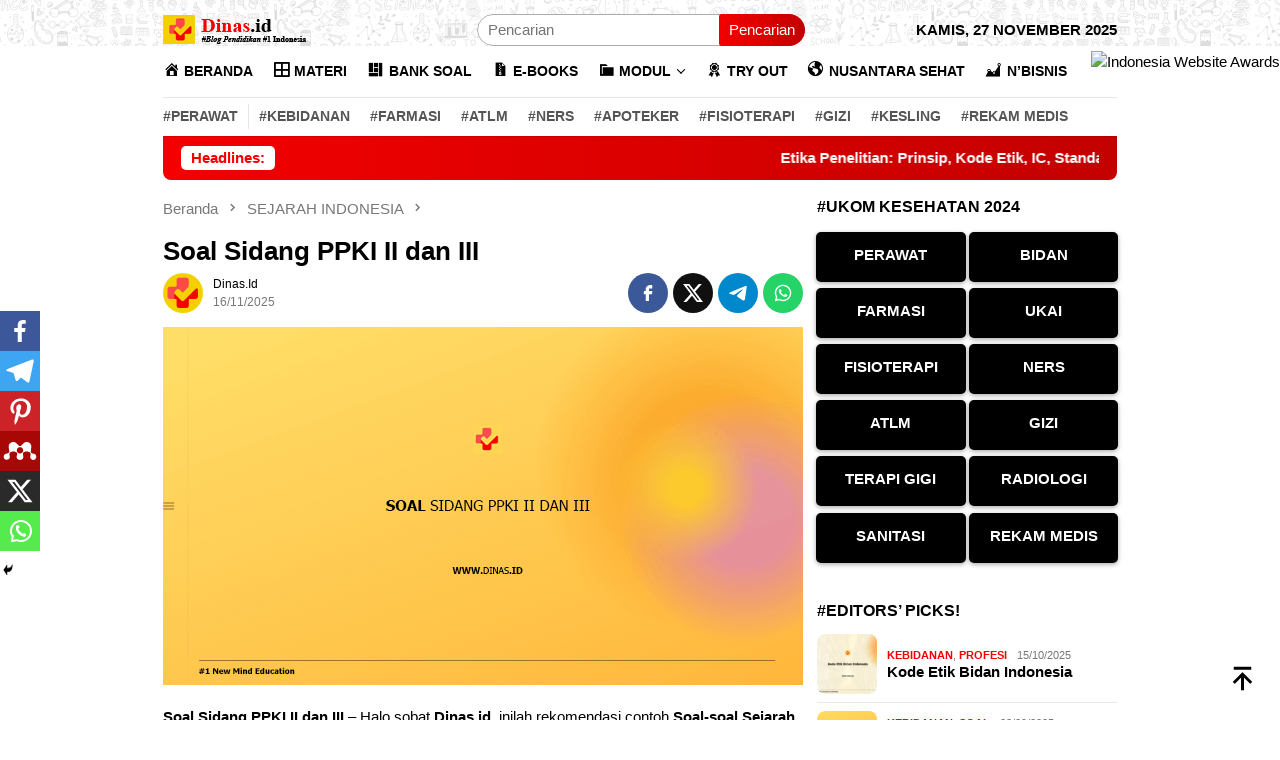

--- FILE ---
content_type: text/html; charset=UTF-8
request_url: https://dinas.id/soal-sidang-ppki-ii-dan-iii/
body_size: 22820
content:
<!DOCTYPE html><html lang="id"><head itemscope="itemscope" itemtype="http://schema.org/WebSite"><meta charset="UTF-8"><meta name="viewport" content="width=device-width, initial-scale=1"><meta name="theme-color" content="#ffffff" /><link rel="profile" href="https://gmpg.org/xfn/11"><meta name='robots' content='index, follow, max-image-preview:large, max-snippet:-1, max-video-preview:-1' /><link media="all" href="https://dinas.id/wp-content/cache/autoptimize/css/autoptimize_638423d46629922235a9ba3c80b6f39b.css" rel="stylesheet"><title>√ 5+ Soal Sidang PPKI II dan III, Jawaban dan Pembahasan</title><meta name="description" content="Soal-soal Sejarah Indonesia Kelas 11, XI KD 3.8 SMA sesuai kisi-kisi yang sering muncul tentang sidang PPKI II dan III." /><link rel="canonical" href="https://dinas.id/soal-sidang-ppki-ii-dan-iii/" /><meta property="og:locale" content="id_ID" /><meta property="og:type" content="article" /><meta property="og:title" content="√ 5+ Soal Sidang PPKI II dan III, Jawaban dan Pembahasan" /><meta property="og:description" content="Soal-soal Sejarah Indonesia Kelas 11, XI KD 3.8 SMA sesuai kisi-kisi yang sering muncul tentang sidang PPKI II dan III." /><meta property="og:url" content="https://dinas.id/soal-sidang-ppki-ii-dan-iii/" /><meta property="og:site_name" content="Dinas.id" /><meta property="article:publisher" content="https://www.facebook.com/dinasdotid" /><meta property="article:published_time" content="2025-11-16T04:44:58+00:00" /><meta property="og:image" content="https://dinas.id/wp-content/uploads/2022/03/soal-sidang-PPKI-II-dan-III.png" /><meta property="og:image:width" content="640" /><meta property="og:image:height" content="358" /><meta property="og:image:type" content="image/png" /><meta name="author" content="Dinas.id" /><meta name="twitter:card" content="summary_large_image" /><meta name="twitter:creator" content="@id_dinas" /><meta name="twitter:site" content="@id_dinas" /><meta name="twitter:label1" content="Ditulis oleh" /><meta name="twitter:data1" content="Dinas.id" /><meta name="twitter:label2" content="Estimasi waktu membaca" /><meta name="twitter:data2" content="2 menit" /> <script type="application/ld+json" class="yoast-schema-graph">{"@context":"https://schema.org","@graph":[{"@type":"Article","@id":"https://dinas.id/soal-sidang-ppki-ii-dan-iii/#article","isPartOf":{"@id":"https://dinas.id/soal-sidang-ppki-ii-dan-iii/"},"author":{"name":"Dinas.id","@id":"https://dinas.id/#/schema/person/c9d0ab40ce878628db46290f8f1e0080"},"headline":"Soal Sidang PPKI II dan III","datePublished":"2025-11-16T04:44:58+00:00","dateModified":"2025-11-16T04:44:58+00:00","mainEntityOfPage":{"@id":"https://dinas.id/soal-sidang-ppki-ii-dan-iii/"},"wordCount":425,"commentCount":0,"publisher":{"@id":"https://dinas.id/#organization"},"image":{"@id":"https://dinas.id/soal-sidang-ppki-ii-dan-iii/#primaryimage"},"thumbnailUrl":"https://dinas.id/wp-content/uploads/2022/03/soal-sidang-PPKI-II-dan-III.png","keywords":["modul sejarah Indonesia SMA","soal sejarah Indonesia kelas XI","soal sejarah Indonesia SMA kelas 11","soal uas sejarah Indonesia SMA","soal uts sejarah Indonesia SMA"],"articleSection":["SEJARAH INDONESIA","SMA","SOAL"],"inLanguage":"id","potentialAction":[{"@type":"CommentAction","name":"Comment","target":["https://dinas.id/soal-sidang-ppki-ii-dan-iii/#respond"]}]},{"@type":"WebPage","@id":"https://dinas.id/soal-sidang-ppki-ii-dan-iii/","url":"https://dinas.id/soal-sidang-ppki-ii-dan-iii/","name":"√ 5+ Soal Sidang PPKI II dan III, Jawaban dan Pembahasan","isPartOf":{"@id":"https://dinas.id/#website"},"primaryImageOfPage":{"@id":"https://dinas.id/soal-sidang-ppki-ii-dan-iii/#primaryimage"},"image":{"@id":"https://dinas.id/soal-sidang-ppki-ii-dan-iii/#primaryimage"},"thumbnailUrl":"https://dinas.id/wp-content/uploads/2022/03/soal-sidang-PPKI-II-dan-III.png","datePublished":"2025-11-16T04:44:58+00:00","dateModified":"2025-11-16T04:44:58+00:00","description":"Soal-soal Sejarah Indonesia Kelas 11, XI KD 3.8 SMA sesuai kisi-kisi yang sering muncul tentang sidang PPKI II dan III.","breadcrumb":{"@id":"https://dinas.id/soal-sidang-ppki-ii-dan-iii/#breadcrumb"},"inLanguage":"id","potentialAction":[{"@type":"ReadAction","target":["https://dinas.id/soal-sidang-ppki-ii-dan-iii/"]}]},{"@type":"ImageObject","inLanguage":"id","@id":"https://dinas.id/soal-sidang-ppki-ii-dan-iii/#primaryimage","url":"https://dinas.id/wp-content/uploads/2022/03/soal-sidang-PPKI-II-dan-III.png","contentUrl":"https://dinas.id/wp-content/uploads/2022/03/soal-sidang-PPKI-II-dan-III.png","width":640,"height":358,"caption":"soal sidang PPKI II dan III"},{"@type":"BreadcrumbList","@id":"https://dinas.id/soal-sidang-ppki-ii-dan-iii/#breadcrumb","itemListElement":[{"@type":"ListItem","position":1,"name":"Dinas","item":"https://dinas.id/"},{"@type":"ListItem","position":2,"name":"SEJARAH INDONESIA","item":"https://dinas.id/sejarah-indonesia/"},{"@type":"ListItem","position":3,"name":"Soal Sidang PPKI II dan III"}]},{"@type":"WebSite","@id":"https://dinas.id/#website","url":"https://dinas.id/","name":"Dinas.id","description":"Blog Pendidikan #1 Indonesia","publisher":{"@id":"https://dinas.id/#organization"},"alternateName":"Blog Pendidikan Dinas.id","potentialAction":[{"@type":"SearchAction","target":{"@type":"EntryPoint","urlTemplate":"https://dinas.id/?s={search_term_string}"},"query-input":"required name=search_term_string"}],"inLanguage":"id"},{"@type":"Organization","@id":"https://dinas.id/#organization","name":"dinas.id","alternateName":"Blog Pendidikan Dinas.id","url":"https://dinas.id/","logo":{"@type":"ImageObject","inLanguage":"id","@id":"https://dinas.id/#/schema/logo/image/","url":"https://dinas.id/wp-content/uploads/2021/10/200-200-1.png","contentUrl":"https://dinas.id/wp-content/uploads/2021/10/200-200-1.png","width":200,"height":200,"caption":"dinas.id"},"image":{"@id":"https://dinas.id/#/schema/logo/image/"},"sameAs":["https://www.facebook.com/dinasdotid","https://twitter.com/id_dinas","https://www.instagram.com/poltekkes.id/","https://www.linkedin.com/in/dinas-indonesia-b9b747234/","https://id.pinterest.com/dinasindonesia/","https://www.youtube.com/channel/UCnT30f1GuGWZQoXXq_PpslA","https://www.tumblr.com/kedinasan"]},{"@type":"Person","@id":"https://dinas.id/#/schema/person/c9d0ab40ce878628db46290f8f1e0080","name":"Dinas.id","image":{"@type":"ImageObject","inLanguage":"id","@id":"https://dinas.id/#/schema/person/image/","url":"https://dinas.id/wp-content/uploads/2022/03/cropped-cropped-faveicon-dinas-96x96.png","contentUrl":"https://dinas.id/wp-content/uploads/2022/03/cropped-cropped-faveicon-dinas-96x96.png","caption":"Dinas.id"},"sameAs":["https://dinas.id/"]}]}</script> <link rel='dns-prefetch' href='//www.googletagmanager.com' /><link rel='stylesheet' id='dashicons-css' href='https://dinas.id/wp-includes/css/dashicons.min.css' type='text/css' media='all' /><style id='bloggingpro-style-inline-css' type='text/css'>kbd,a.button,button,.button,button.button,input[type="button"],input[type="reset"],input[type="submit"],.tagcloud a,ul.page-numbers li a.prev.page-numbers,ul.page-numbers li a.next.page-numbers,ul.page-numbers li span.page-numbers,.page-links > .page-link-number,.cat-links ul li a,.entry-footer .tag-text,.gmr-recentposts-widget li.listpost-gallery .gmr-rp-content .gmr-metacontent .cat-links-content a,.page-links > .post-page-numbers.current span,ol.comment-list li div.reply a,#cancel-comment-reply-link,.entry-footer .tags-links a:hover,.gmr-topnotification{background-color:#f40000;}#primary-menu > li ul .current-menu-item > a,#primary-menu .sub-menu > li:hover > a,.cat-links-content a,.tagcloud li:before,a:hover,a:focus,a:active,.gmr-ontop:hover path,#navigationamp button.close-topnavmenu-wrap,.sidr a#sidr-id-close-topnavmenu-button,.sidr-class-menu-item i._mi,.sidr-class-menu-item img._mi,.text-marquee{color:#f40000;}.widget-title:after,a.button,button,.button,button.button,input[type="button"],input[type="reset"],input[type="submit"],.tagcloud a,.sticky .gmr-box-content,.bypostauthor > .comment-body,.gmr-ajax-loader div:nth-child(1),.gmr-ajax-loader div:nth-child(2),.entry-footer .tags-links a:hover{border-color:#f40000;}a,.gmr-ontop path{color:#000000;}.entry-content-single p a{color:#f40000;}body{color:#000000;font-family:"Helvetica Neue",sans-serif;font-weight:400;font-size:15px;}.site-header{background-image:url(https://dinas.id/wp-content/uploads/2022/09/cropped-ahmad-cover-dinas.png);-webkit-background-size:auto;-moz-background-size:auto;-o-background-size:auto;background-size:auto;background-repeat:repeat;background-position:center center;background-attachment:scroll;}.site-header,.gmr-verytopbanner{background-color:#ffffff;}.site-title a{color:#f40000;}.site-description{color:#999999;}.top-header{background-color:#ffffff;}#gmr-responsive-menu,.gmr-mainmenu #primary-menu > li > a,.search-trigger .gmr-icon{color:#000000;}.gmr-mainmenu #primary-menu > li.menu-border > a span,.gmr-mainmenu #primary-menu > li.page_item_has_children > a:after,.gmr-mainmenu #primary-menu > li.menu-item-has-children > a:after,.gmr-mainmenu #primary-menu .sub-menu > li.page_item_has_children > a:after,.gmr-mainmenu #primary-menu .sub-menu > li.menu-item-has-children > a:after{border-color:#000000;}#gmr-responsive-menu:hover,.gmr-mainmenu #primary-menu > li:hover > a,.gmr-mainmenu #primary-menu > .current-menu-item > a,.gmr-mainmenu #primary-menu .current-menu-ancestor > a,.gmr-mainmenu #primary-menu .current_page_item > a,.gmr-mainmenu #primary-menu .current_page_ancestor > a,.search-trigger .gmr-icon:hover{color:#f40000;}.gmr-mainmenu #primary-menu > li.menu-border:hover > a span,.gmr-mainmenu #primary-menu > li.menu-border.current-menu-item > a span,.gmr-mainmenu #primary-menu > li.menu-border.current-menu-ancestor > a span,.gmr-mainmenu #primary-menu > li.menu-border.current_page_item > a span,.gmr-mainmenu #primary-menu > li.menu-border.current_page_ancestor > a span,.gmr-mainmenu #primary-menu > li.page_item_has_children:hover > a:after,.gmr-mainmenu #primary-menu > li.menu-item-has-children:hover > a:after,.gmr-mainmenu #primary-menu .sub-menu > li.page_item_has_children:hover > a:after,.gmr-mainmenu #primary-menu .sub-menu > li.menu-item-has-children:hover > a:after{border-color:#f40000;}.secondwrap-menu .gmr-mainmenu #primary-menu > li > a,.secondwrap-menu .search-trigger .gmr-icon{color:#555555;}#primary-menu > li.menu-border > a span{border-color:#555555;}.secondwrap-menu .gmr-mainmenu #primary-menu > li:hover > a,.secondwrap-menu .gmr-mainmenu #primary-menu > .current-menu-item > a,.secondwrap-menu .gmr-mainmenu #primary-menu .current-menu-ancestor > a,.secondwrap-menu .gmr-mainmenu #primary-menu .current_page_item > a,.secondwrap-menu .gmr-mainmenu #primary-menu .current_page_ancestor > a,.secondwrap-menu .gmr-mainmenu #primary-menu > li.page_item_has_children:hover > a:after,.secondwrap-menu .gmr-mainmenu #primary-menu > li.menu-item-has-children:hover > a:after,.secondwrap-menu .gmr-mainmenu #primary-menu .sub-menu > li.page_item_has_children:hover > a:after,.secondwrap-menu .gmr-mainmenu #primary-menu .sub-menu > li.menu-item-has-children:hover > a:after,.secondwrap-menu .search-trigger .gmr-icon:hover{color:#f50000;}.secondwrap-menu .gmr-mainmenu #primary-menu > li.menu-border:hover > a span,.secondwrap-menu .gmr-mainmenu #primary-menu > li.menu-border.current-menu-item > a span,.secondwrap-menu .gmr-mainmenu #primary-menu > li.menu-border.current-menu-ancestor > a span,.secondwrap-menu .gmr-mainmenu #primary-menu > li.menu-border.current_page_item > a span,.secondwrap-menu .gmr-mainmenu #primary-menu > li.menu-border.current_page_ancestor > a span,.secondwrap-menu .gmr-mainmenu #primary-menu > li.page_item_has_children:hover > a:after,.secondwrap-menu .gmr-mainmenu #primary-menu > li.menu-item-has-children:hover > a:after,.secondwrap-menu .gmr-mainmenu #primary-menu .sub-menu > li.page_item_has_children:hover > a:after,.secondwrap-menu .gmr-mainmenu #primary-menu .sub-menu > li.menu-item-has-children:hover > a:after{border-color:#f50000;}h1,h2,h3,h4,h5,h6,.h1,.h2,.h3,.h4,.h5,.h6,.site-title,#primary-menu > li > a,.gmr-rp-biglink a,.gmr-rp-link a,.gmr-gallery-related ul li p a{font-family:"Helvetica Neue",sans-serif;}.entry-main-single,.entry-main-single p{font-size:15px;}h1.title,h1.entry-title{font-size:26px;}h2.entry-title{font-size:16px;}.footer-container{background-color:#ffffff;}.widget-footer,.content-footer,.site-footer,.content-footer h3.widget-title{color:#000000;}.widget-footer a,.content-footer a,.site-footer a{color:#000000;}.widget-footer a:hover,.content-footer a:hover,.site-footer a:hover{color:#f50000;}</style> <script type="text/javascript" src="https://dinas.id/wp-includes/js/jquery/jquery.min.js" id="jquery-core-js"></script> <link rel="alternate" type="application/json+oembed" href="https://dinas.id/wp-json/oembed/1.0/embed?url=https%3A%2F%2Fdinas.id%2Fsoal-sidang-ppki-ii-dan-iii%2F" /><link rel="alternate" type="text/xml+oembed" href="https://dinas.id/wp-json/oembed/1.0/embed?url=https%3A%2F%2Fdinas.id%2Fsoal-sidang-ppki-ii-dan-iii%2F&#038;format=xml" /> <script type="application/ld+json">{
    "@context": "https://schema.org/",
    "@type": "CreativeWorkSeries",
    "name": "Soal Sidang PPKI II dan III",
    "aggregateRating": {
        "@type": "AggregateRating",
        "ratingValue": "5",
        "bestRating": "5",
        "ratingCount": "1"
    }
}</script><script async src="https://pagead2.googlesyndication.com/pagead/js/adsbygoogle.js?client=ca-pub-3746186864939128"
     crossorigin="anonymous"></script> <meta name="google-adsense-account" content="ca-pub-3746186864939128"><meta name="google-site-verification" content="7dHXn41A4ienYKdMkswQT0NeWW6fDcxsFg0VfuSPiPA" /><meta name="msvalidate.01" content="DBF4DA34C1FC2BE1C919C54DF347C03F" /><div style="position: fixed; top: 50px; right: 0px; z-index: 99;"><a href="https://www.iwa.id/2023/may/dinas-id" target="_blank"><img src="https://www.iwa.id/ribbon/iwa-nominee-ribbon.png" width="68" height="100" alt="Indonesia Website Awards"></a></div> <script async custom-element="amp-ad" src="https://cdn.ampproject.org/v0/amp-ad-0.1.js"></script>  <script async src="https://www.googletagmanager.com/gtag/js?id=AW-10887496160"></script> <script>window.dataLayer = window.dataLayer || [];
  function gtag(){dataLayer.push(arguments);}
  gtag('js', new Date());

  gtag('config', 'AW-10887496160');
  gtag('event', 'conversion', {'send_to': 'AW-10887496160/C3xDCNfmsZAZEOCDyMco'});</script> <link rel="amphtml" href="https://dinas.id/soal-sidang-ppki-ii-dan-iii/?amp"><link rel="icon" href="https://dinas.id/wp-content/uploads/2022/06/cropped-120x120-dinas-60x60.png" sizes="32x32" /><link rel="icon" href="https://dinas.id/wp-content/uploads/2022/06/cropped-120x120-dinas.png" sizes="192x192" /><link rel="apple-touch-icon" href="https://dinas.id/wp-content/uploads/2022/06/cropped-120x120-dinas.png" /><meta name="msapplication-TileImage" content="https://dinas.id/wp-content/uploads/2022/06/cropped-120x120-dinas.png" /></head><body data-rsssl=1 class="post-template-default single single-post postid-8902 single-format-standard custom-background gmr-theme idtheme kentooz gmr-sticky gmr-disable-sticky group-blog" itemscope="itemscope" itemtype="http://schema.org/WebPage">
<div id="full-container"> <a class="skip-link screen-reader-text" href="#main">Loncat ke konten</a><header id="masthead" class="site-header" role="banner" itemscope="itemscope" itemtype="http://schema.org/WPHeader"><div class="container"><div class="clearfix gmr-headwrapper"><div class="list-table clearfix"><div class="table-row"><div class="table-cell onlymobile-menu"> <a id="gmr-responsive-menu" href="#menus" rel="nofollow" title="Menu Mobile"><svg xmlns="http://www.w3.org/2000/svg" xmlns:xlink="http://www.w3.org/1999/xlink" aria-hidden="true" role="img" width="1em" height="1em" preserveAspectRatio="xMidYMid meet" viewBox="0 0 24 24"><path d="M3 6h18v2H3V6m0 5h18v2H3v-2m0 5h18v2H3v-2z" fill="currentColor"/></svg><span class="screen-reader-text">Menu Mobile</span></a></div><div class="close-topnavmenu-wrap"><a id="close-topnavmenu-button" rel="nofollow" href="#"><svg xmlns="http://www.w3.org/2000/svg" xmlns:xlink="http://www.w3.org/1999/xlink" aria-hidden="true" role="img" width="1em" height="1em" preserveAspectRatio="xMidYMid meet" viewBox="0 0 24 24"><path d="M12 20c-4.41 0-8-3.59-8-8s3.59-8 8-8s8 3.59 8 8s-3.59 8-8 8m0-18C6.47 2 2 6.47 2 12s4.47 10 10 10s10-4.47 10-10S17.53 2 12 2m2.59 6L12 10.59L9.41 8L8 9.41L10.59 12L8 14.59L9.41 16L12 13.41L14.59 16L16 14.59L13.41 12L16 9.41L14.59 8z" fill="currentColor"/></svg></a></div><div class="table-cell gmr-logo"><div class="logo-wrap"> <a href="https://dinas.id/" class="custom-logo-link" itemprop="url" title="Dinas.id"> <noscript><img src="https://dinas.id/wp-content/uploads/2023/04/dinas-id.png" alt="Dinas.id" title="Dinas.id" /></noscript><img class="lazyload" src='data:image/svg+xml,%3Csvg%20xmlns=%22http://www.w3.org/2000/svg%22%20viewBox=%220%200%20210%20140%22%3E%3C/svg%3E' data-src="https://dinas.id/wp-content/uploads/2023/04/dinas-id.png" alt="Dinas.id" title="Dinas.id" /> </a></div></div><div class="table-cell search"> <a id="search-menu-button-top" class="responsive-searchbtn pull-right" href="#" rel="nofollow"><svg xmlns="http://www.w3.org/2000/svg" xmlns:xlink="http://www.w3.org/1999/xlink" aria-hidden="true" role="img" width="1em" height="1em" preserveAspectRatio="xMidYMid meet" viewBox="0 0 24 24"><g fill="none"><path d="M21 21l-4.486-4.494M19 10.5a8.5 8.5 0 1 1-17 0a8.5 8.5 0 0 1 17 0z" stroke="currentColor" stroke-width="2" stroke-linecap="round"/></g></svg></a><form method="get" id="search-topsearchform-container" class="gmr-searchform searchform topsearchform" action="https://dinas.id/"> <input type="text" name="s" id="s" placeholder="Pencarian" /> <button type="submit" class="topsearch-submit">Pencarian</button></form></div><div class="table-cell gmr-table-date"> <span class="gmr-top-date pull-right" data-lang="id"></span></div></div></div></div></div></header><div class="top-header"><div class="container"><div class="gmr-menuwrap mainwrap-menu clearfix"><nav id="site-navigation" class="gmr-mainmenu" role="navigation" itemscope="itemscope" itemtype="http://schema.org/SiteNavigationElement"><ul id="primary-menu" class="menu"><li class="menu-item menu-item-type-menulogo-btn gmr-menulogo-btn"><a href="https://dinas.id/" id="menulogo-button" itemprop="url" title="Dinas.id"><noscript><img src="https://dinas.id/wp-content/uploads/2022/09/iconame-footer-dinas-1-1.png" alt="Dinas.id" title="Dinas.id" itemprop="image" /></noscript><img class="lazyload" src='data:image/svg+xml,%3Csvg%20xmlns=%22http://www.w3.org/2000/svg%22%20viewBox=%220%200%20210%20140%22%3E%3C/svg%3E' data-src="https://dinas.id/wp-content/uploads/2022/09/iconame-footer-dinas-1-1.png" alt="Dinas.id" title="Dinas.id" itemprop="image" /></a></li><li id="menu-item-2895" class="menu-item menu-item-type-custom menu-item-object-custom menu-item-home menu-item-2895"><a href="https://dinas.id/" itemprop="url"><span itemprop="name"><i class="_mi _before dashicons dashicons-admin-home" aria-hidden="true"></i><span>BERANDA</span></span></a></li><li id="menu-item-3589" class="menu-item menu-item-type-taxonomy menu-item-object-category menu-item-3589"><a href="https://dinas.id/materi/" itemprop="url"><span itemprop="name"><i class="_mi _before dashicons dashicons-grid-view" aria-hidden="true"></i><span>MATERI</span></span></a></li><li id="menu-item-5401" class="menu-item menu-item-type-taxonomy menu-item-object-category current-post-ancestor current-menu-parent current-post-parent menu-item-5401"><a href="https://dinas.id/soal/" itemprop="url"><span itemprop="name"><i class="_mi _before dashicons dashicons-layout" aria-hidden="true"></i><span>BANK SOAL</span></span></a></li><li id="menu-item-6822" class="menu-item menu-item-type-taxonomy menu-item-object-category menu-item-6822"><a href="https://dinas.id/buku/" itemprop="url"><span itemprop="name"><i class="_mi _before dashicons dashicons-media-archive" aria-hidden="true"></i><span>E-BOOKS</span></span></a></li><li id="menu-item-13487" class="menu-item menu-item-type-taxonomy menu-item-object-category menu-item-has-children menu-item-13487"><a href="https://dinas.id/modul/" itemprop="url"><span itemprop="name"><i class="_mi _before dashicons dashicons-category" aria-hidden="true"></i><span>MODUL</span></span></a><ul class="sub-menu"><li id="menu-item-18207" class="menu-item menu-item-type-taxonomy menu-item-object-category menu-item-18207"><a href="https://dinas.id/modul/modul-smp/" itemprop="url"><span itemprop="name">MODUL SMP</span></a></li><li id="menu-item-19935" class="menu-item menu-item-type-taxonomy menu-item-object-category menu-item-19935"><a href="https://dinas.id/modul-sma/" itemprop="url"><span itemprop="name">MODUL SMA</span></a></li></ul></li><li id="menu-item-2898" class="menu-item menu-item-type-taxonomy menu-item-object-category menu-item-2898"><a href="https://dinas.id/ujian-kompetensi/" itemprop="url"><span itemprop="name"><i class="_mi _before dashicons dashicons-awards" aria-hidden="true"></i><span>TRY OUT</span></span></a></li><li id="menu-item-988" class="menu-item menu-item-type-taxonomy menu-item-object-category menu-item-988"><a href="https://dinas.id/ns/" itemprop="url"><span itemprop="name"><i class="_mi _before dashicons dashicons-admin-site" aria-hidden="true"></i><span>NUSANTARA SEHAT</span></span></a></li><li id="menu-item-20955" class="menu-item menu-item-type-taxonomy menu-item-object-category menu-item-20955"><a href="https://dinas.id/bisnis/" itemprop="url"><span itemprop="name"><i class="_mi _before dashicons dashicons-chart-area" aria-hidden="true"></i><span>N&#8217;BISNIS</span></span></a></li><li class="menu-item menu-item-type-search-btn gmr-search-btn pull-right"><a id="search-menu-button" href="#" rel="nofollow"><svg xmlns="http://www.w3.org/2000/svg" xmlns:xlink="http://www.w3.org/1999/xlink" aria-hidden="true" role="img" width="1em" height="1em" preserveAspectRatio="xMidYMid meet" viewBox="0 0 24 24"><g fill="none"><path d="M21 21l-4.486-4.494M19 10.5a8.5 8.5 0 1 1-17 0a8.5 8.5 0 0 1 17 0z" stroke="currentColor" stroke-width="2" stroke-linecap="round"/></g></svg></a><div class="search-dropdown search" id="search-dropdown-container"><form method="get" class="gmr-searchform searchform" action="https://dinas.id/"><input type="text" name="s" id="s" placeholder="Pencarian" /></form></div></li></ul></nav></div><div class="gmr-menuwrap secondwrap-menu clearfix"><nav id="site-navigation" class="gmr-mainmenu" role="navigation" itemscope="itemscope" itemtype="http://schema.org/SiteNavigationElement"><ul id="primary-menu" class="menu"><li id="menu-item-21450" class="menu-item menu-item-type-custom menu-item-object-custom menu-item-21450"><a href="https://dinas.id/perawat/" itemprop="url"><span itemprop="name">#PERAWAT</span></a></li><li id="menu-item-6815" class="menu-item menu-item-type-taxonomy menu-item-object-category menu-item-6815"><a href="https://dinas.id/kebidanan/" itemprop="url"><span itemprop="name">#KEBIDANAN</span></a></li><li id="menu-item-7499" class="menu-item menu-item-type-taxonomy menu-item-object-category menu-item-7499"><a href="https://dinas.id/farmasi/" itemprop="url"><span itemprop="name">#FARMASI</span></a></li><li id="menu-item-6812" class="menu-item menu-item-type-taxonomy menu-item-object-category menu-item-6812"><a href="https://dinas.id/atlm/" itemprop="url"><span itemprop="name">#ATLM</span></a></li><li id="menu-item-8309" class="menu-item menu-item-type-taxonomy menu-item-object-category menu-item-8309"><a href="https://dinas.id/ners/" itemprop="url"><span itemprop="name">#NERS</span></a></li><li id="menu-item-6811" class="menu-item menu-item-type-taxonomy menu-item-object-category menu-item-6811"><a href="https://dinas.id/apoteker/" itemprop="url"><span itemprop="name">#APOTEKER</span></a></li><li id="menu-item-6813" class="menu-item menu-item-type-taxonomy menu-item-object-category menu-item-6813"><a href="https://dinas.id/fisioterapi/" itemprop="url"><span itemprop="name">#FISIOTERAPI</span></a></li><li id="menu-item-6814" class="menu-item menu-item-type-taxonomy menu-item-object-category menu-item-6814"><a href="https://dinas.id/gizi/" itemprop="url"><span itemprop="name">#GIZI</span></a></li><li id="menu-item-6817" class="menu-item menu-item-type-taxonomy menu-item-object-category menu-item-6817"><a href="https://dinas.id/kesehatan-lingkungan/" itemprop="url"><span itemprop="name">#KESLING</span></a></li><li id="menu-item-7498" class="menu-item menu-item-type-taxonomy menu-item-object-category menu-item-7498"><a href="https://dinas.id/rekam-medis/" itemprop="url"><span itemprop="name">#REKAM MEDIS</span></a></li></ul></nav></div></div></div><div class="site inner-wrap" id="site-container"><div class="container"><div class="gmr-topnotification"><div class="wrap-marquee"><div class="text-marquee">Headlines:</div><span class="marquee"> <a href="https://dinas.id/etika-penelitian/" class="gmr-recent-marquee" title="Etika Penelitian: Prinsip, Kode Etik, IC, Standar Etik">Etika Penelitian: Prinsip, Kode Etik, IC, Standar Etik</a> <a href="https://dinas.id/prosedur-penelitian/" class="gmr-recent-marquee" title="Prosedur Penelitian : Pengertian, Cara Membuat dan Contoh">Prosedur Penelitian : Pengertian, Cara Membuat dan Contoh</a> <a href="https://dinas.id/alur-penelitian/" class="gmr-recent-marquee" title="Alur Penelitian: Pengertian, Cara Membuat dan Contoh">Alur Penelitian: Pengertian, Cara Membuat dan Contoh</a> <a href="https://dinas.id/kepk/" class="gmr-recent-marquee" title="KEPK &#8211; Komisi Etik Penelitian Kesehatan">KEPK &#8211; Komisi Etik Penelitian Kesehatan</a> <a href="https://dinas.id/validitas-reliabilitas-penelitian/" class="gmr-recent-marquee" title="Validitas dan Reliabilitas Data Kuantitatif Penelitian">Validitas dan Reliabilitas Data Kuantitatif Penelitian</a> </span></div></div></div><div id="content" class="gmr-content"><div class="container"><div class="row"><div id="primary" class="col-md-main"><div class="content-area gmr-single-wrap"><div class="breadcrumbs" itemscope itemtype="https://schema.org/BreadcrumbList"> <span class="first-item" itemprop="itemListElement" itemscope itemtype="https://schema.org/ListItem"> <a itemscope itemtype="https://schema.org/WebPage" itemprop="item" itemid="https://dinas.id/" href="https://dinas.id/"> <span itemprop="name">Beranda</span> </a> <span itemprop="position" content="1"></span> </span> <span class="separator"><svg xmlns="http://www.w3.org/2000/svg" xmlns:xlink="http://www.w3.org/1999/xlink" aria-hidden="true" role="img" width="1em" height="1em" preserveAspectRatio="xMidYMid meet" viewBox="0 0 24 24"><path d="M8.59 16.59L13.17 12L8.59 7.41L10 6l6 6l-6 6l-1.41-1.41z" fill="currentColor"/></svg></span> <span class="0-item" itemprop="itemListElement" itemscope itemtype="http://schema.org/ListItem"> <a itemscope itemtype="https://schema.org/WebPage" itemprop="item" itemid="https://dinas.id/sejarah-indonesia/" href="https://dinas.id/sejarah-indonesia/"> <span itemprop="name">SEJARAH INDONESIA</span> </a> <span itemprop="position" content="2"></span> </span> <span class="separator"><svg xmlns="http://www.w3.org/2000/svg" xmlns:xlink="http://www.w3.org/1999/xlink" aria-hidden="true" role="img" width="1em" height="1em" preserveAspectRatio="xMidYMid meet" viewBox="0 0 24 24"><path d="M8.59 16.59L13.17 12L8.59 7.41L10 6l6 6l-6 6l-1.41-1.41z" fill="currentColor"/></svg></span> <span class="last-item" itemscope itemtype="https://schema.org/ListItem"> <span itemprop="name">Soal Sidang PPKI II dan III</span> <span itemprop="position" content="3"></span> </span></div><main id="main" class="site-main" role="main"><div class="inner-container"><article id="post-8902" class="post-8902 post type-post status-publish format-standard has-post-thumbnail hentry category-sejarah-indonesia category-sma category-soal tag-modul-sejarah-indonesia-sma tag-soal-sejarah-indonesia-kelas-xi tag-soal-sejarah-indonesia-sma-kelas-11 tag-soal-uas-sejarah-indonesia-sma tag-soal-uts-sejarah-indonesia-sma" itemscope="itemscope" itemtype="http://schema.org/CreativeWork"><div class="gmr-box-content gmr-single"><header class="entry-header"><h1 class="entry-title" itemprop="headline">Soal Sidang PPKI II dan III</h1><div class="list-table clearfix"><div class="table-row"><div class="table-cell gmr-gravatar-metasingle"><a class="url" href="https://dinas.id/author/dinas-id/" title="Permalink ke: Dinas.id" itemprop="url"><noscript><img alt='Avatar photo' src='https://dinas.id/wp-content/uploads/2022/03/cropped-cropped-faveicon-dinas-40x40.png' srcset='https://dinas.id/wp-content/uploads/2022/03/cropped-cropped-faveicon-dinas-80x80.png 2x' class='avatar avatar-40 photo img-cicle' height='40' width='40' decoding='async'/></noscript><img alt='Avatar photo' src='data:image/svg+xml,%3Csvg%20xmlns=%22http://www.w3.org/2000/svg%22%20viewBox=%220%200%2040%2040%22%3E%3C/svg%3E' data-src='https://dinas.id/wp-content/uploads/2022/03/cropped-cropped-faveicon-dinas-40x40.png' data-srcset='https://dinas.id/wp-content/uploads/2022/03/cropped-cropped-faveicon-dinas-80x80.png 2x' class='lazyload avatar avatar-40 photo img-cicle' height='40' width='40' decoding='async'/></a></div><div class="table-cell gmr-content-metasingle"><div class="posted-by"> <span class="entry-author vcard" itemprop="author" itemscope="itemscope" itemtype="http://schema.org/person"><a class="url fn n" href="https://dinas.id/author/dinas-id/" title="Permalink ke: Dinas.id" itemprop="url"><span itemprop="name">Dinas.id</span></a></span></div><div class="posted-on"><time class="entry-date published updated" itemprop="dateModified" datetime="2025-11-16T11:44:58+07:00">16/11/2025</time><span class="meta-view">3594 Dilihat</spans></div></div><div class="table-cell gmr-content-share"><div class="pull-right"><ul class="gmr-socialicon-share"><li class="facebook"><a href="https://www.facebook.com/sharer/sharer.php?u=https%3A%2F%2Fdinas.id%2Fsoal-sidang-ppki-ii-dan-iii%2F" rel="nofollow" title="Sebarkan ini"><svg xmlns="http://www.w3.org/2000/svg" xmlns:xlink="http://www.w3.org/1999/xlink" aria-hidden="true" role="img" width="1em" height="1em" preserveAspectRatio="xMidYMid meet" viewBox="0 0 24 24"><g fill="none"><path d="M9.198 21.5h4v-8.01h3.604l.396-3.98h-4V7.5a1 1 0 0 1 1-1h3v-4h-3a5 5 0 0 0-5 5v2.01h-2l-.396 3.98h2.396v8.01z" fill="currentColor"/></g></svg></a></li><li class="twitter"><a href="https://twitter.com/intent/tweet?url=https%3A%2F%2Fdinas.id%2Fsoal-sidang-ppki-ii-dan-iii%2F&amp;text=Soal%20Sidang%20PPKI%20II%20dan%20III" rel="nofollow" title="Tweet ini"><svg xmlns="http://www.w3.org/2000/svg" aria-hidden="true" role="img" width="1em" height="1em" viewBox="0 0 24 24"><path fill="currentColor" d="M18.901 1.153h3.68l-8.04 9.19L24 22.846h-7.406l-5.8-7.584l-6.638 7.584H.474l8.6-9.83L0 1.154h7.594l5.243 6.932ZM17.61 20.644h2.039L6.486 3.24H4.298Z"/></svg></a></li><li class="telegram"><a href="https://t.me/share/url?url=https%3A%2F%2Fdinas.id%2Fsoal-sidang-ppki-ii-dan-iii%2F&amp;text=Soal%20Sidang%20PPKI%20II%20dan%20III" target="_blank" rel="nofollow" title="Telegram Share"><svg xmlns="http://www.w3.org/2000/svg" xmlns:xlink="http://www.w3.org/1999/xlink" aria-hidden="true" role="img" width="1em" height="1em" preserveAspectRatio="xMidYMid meet" viewBox="0 0 48 48"><path d="M41.42 7.309s3.885-1.515 3.56 2.164c-.107 1.515-1.078 6.818-1.834 12.553l-2.59 16.99s-.216 2.489-2.159 2.922c-1.942.432-4.856-1.515-5.396-1.948c-.432-.325-8.094-5.195-10.792-7.575c-.756-.65-1.62-1.948.108-3.463L33.648 18.13c1.295-1.298 2.59-4.328-2.806-.649l-15.11 10.28s-1.727 1.083-4.964.109l-7.016-2.165s-2.59-1.623 1.835-3.246c10.793-5.086 24.068-10.28 35.831-15.15z" fill="#000"/></svg></a></li><li class="whatsapp"><a href="https://api.whatsapp.com/send?text=Soal%20Sidang%20PPKI%20II%20dan%20III https%3A%2F%2Fdinas.id%2Fsoal-sidang-ppki-ii-dan-iii%2F" rel="nofollow" title="WhatsApp ini"><svg xmlns="http://www.w3.org/2000/svg" xmlns:xlink="http://www.w3.org/1999/xlink" aria-hidden="true" role="img" width="1em" height="1em" preserveAspectRatio="xMidYMid meet" viewBox="0 0 24 24"><path d="M12.04 2c-5.46 0-9.91 4.45-9.91 9.91c0 1.75.46 3.45 1.32 4.95L2.05 22l5.25-1.38c1.45.79 3.08 1.21 4.74 1.21c5.46 0 9.91-4.45 9.91-9.91c0-2.65-1.03-5.14-2.9-7.01A9.816 9.816 0 0 0 12.04 2m.01 1.67c2.2 0 4.26.86 5.82 2.42a8.225 8.225 0 0 1 2.41 5.83c0 4.54-3.7 8.23-8.24 8.23c-1.48 0-2.93-.39-4.19-1.15l-.3-.17l-3.12.82l.83-3.04l-.2-.32a8.188 8.188 0 0 1-1.26-4.38c.01-4.54 3.7-8.24 8.25-8.24M8.53 7.33c-.16 0-.43.06-.66.31c-.22.25-.87.86-.87 2.07c0 1.22.89 2.39 1 2.56c.14.17 1.76 2.67 4.25 3.73c.59.27 1.05.42 1.41.53c.59.19 1.13.16 1.56.1c.48-.07 1.46-.6 1.67-1.18c.21-.58.21-1.07.15-1.18c-.07-.1-.23-.16-.48-.27c-.25-.14-1.47-.74-1.69-.82c-.23-.08-.37-.12-.56.12c-.16.25-.64.81-.78.97c-.15.17-.29.19-.53.07c-.26-.13-1.06-.39-2-1.23c-.74-.66-1.23-1.47-1.38-1.72c-.12-.24-.01-.39.11-.5c.11-.11.27-.29.37-.44c.13-.14.17-.25.25-.41c.08-.17.04-.31-.02-.43c-.06-.11-.56-1.35-.77-1.84c-.2-.48-.4-.42-.56-.43c-.14 0-.3-.01-.47-.01z" fill="currentColor"/></svg></a></li></ul></div></div></div></div></header><figure class="wp-caption alignnone single-thumbnail"> <img width="640" height="358" src="https://dinas.id/wp-content/uploads/2022/03/soal-sidang-PPKI-II-dan-III.png" class="attachment-full size-full wp-post-image" alt="soal sidang PPKI II dan III" decoding="async" fetchpriority="high" srcset="https://dinas.id/wp-content/uploads/2022/03/soal-sidang-PPKI-II-dan-III.png 640w, https://dinas.id/wp-content/uploads/2022/03/soal-sidang-PPKI-II-dan-III-200x112.png 200w" sizes="(max-width: 640px) 100vw, 640px" title="soal sidang PPKI II dan III" /></figure><div class="entry-content entry-content-single" itemprop="text"><div class="entry-main-single"><p><strong>Soal Sidang PPKI II dan III</strong> – Halo sobat <strong>Dinas.id</strong>, inilah rekomendasi contoh <strong>Soal-soal Sejarah Indonesia Kelas 11, XI KD 3.8 SMA Ujian Akhir Semester (UAS)</strong>, <strong>soal Ujian Tengah Semester (UTS)</strong> <strong>genap, ganjil, gasal</strong>. Yuk, pelajari kumpulan contoh soal-soal sesuai kisi-kisi yang sering muncul tentang sidang PPKI II dan III.</p><div class='code-block code-block-14' style='margin: 8px auto; text-align: center; display: block; clear: both;'> <script async src="https://pagead2.googlesyndication.com/pagead/js/adsbygoogle.js?client=ca-pub-3746186864939128"
     crossorigin="anonymous"></script>  <ins class="adsbygoogle"
 style="display:block"
 data-ad-client="ca-pub-3746186864939128"
 data-ad-slot="7982640608"
 data-ad-format="auto"
 data-full-width-responsive="true"></ins> <script>(adsbygoogle = window.adsbygoogle || []).push({});</script></div><div class="lwptoc lwptoc-autoWidth lwptoc-inherit" data-smooth-scroll="1" data-smooth-scroll-offset="24"><div class="lwptoc_i"><div class="lwptoc_header"> <b class="lwptoc_title">Daftar Isi</b> <span class="lwptoc_toggle"> <a href="#" class="lwptoc_toggle_label" data-label="tampilkan">sembunyikan</a> </span></div><div class="lwptoc_items lwptoc_items-visible" style="font-size:100%;"><div class="lwptoc_itemWrap"><div class="lwptoc_item"> <a href="#Rangkuman_Materi_Sidang_PPKI_II_dan_III"> <span class="lwptoc_item_label">Rangkuman Materi Sidang PPKI II dan III</span> </a><div class="lwptoc_itemWrap"><div class="lwptoc_item"> <a href="#Soal_Pilihan_Ganda"> <span class="lwptoc_item_label">Soal Pilihan Ganda</span> </a></div><div class="lwptoc_item"> <a href="#Kunci_Jawaban_dan_Pembahasan"> <span class="lwptoc_item_label">Kunci Jawaban dan Pembahasan</span> </a></div></div></div></div></div></div></div><h3><span id="Rangkuman_Materi_Sidang_PPKI_II_dan_III"><strong>Rangkuman Materi Sidang PPKI II dan III</strong></span></h3><p><em>Untuk memudahkan mengerjakan latihan, silahkan pahami <strong>ringkasan materi</strong> di bawah ini:</em></p><p>Tanggal 18 Agustus 1945, Sukarno membentuk 9 orang yang tergabung dalam panitia kecil, yang ditugaskan untuk menyusun rancangan berisikan hal-hal mendesak, yaitu masalah pembagian wilayah Negara, kepolisian, tentara kebangsaan, dan perekonomian.</p><div class="gmr-related-post gmr-gallery-related-insidepost"><div class="widget-title"><strong>Bacaan Lainnya</strong></div><ul><li><a href="https://dinas.id/soal-rotasi-dan-revolusi-bumi/" itemprop="url" class="thumb-radius" title="Permalink ke: Soal Rotasi dan Revolusi Bumi" rel="bookmark">Soal Rotasi dan Revolusi Bumi</a></li><li><a href="https://dinas.id/soal-karakteristik-lapisan-lapisan-bumi/" itemprop="url" class="thumb-radius" title="Permalink ke: Soal Karakteristik Lapisan-Lapisan Bumi" rel="bookmark">Soal Karakteristik Lapisan-Lapisan Bumi</a></li><li><a href="https://dinas.id/soal-tenaga-geologi-dan-pengaruhnya-terhadap-kehidupan/" itemprop="url" class="thumb-radius" title="Permalink ke: Soal Tenaga Geologi dan Pengaruhnya Terhadap Kehidupan" rel="bookmark">Soal Tenaga Geologi dan Pengaruhnya Terhadap Kehidupan</a></li></ul></div><p>Panitia 9 terdiri dari Otto Iskandardinata, Ahmad Subarjo, Sayuti Melik, Iwa Kusumasumantri, Raden Arya Wiranatakusumah, A. A. Hamidan, Mohammad Amir, Sam Ratulangi, dan I Gusti Ketut Puja.</p><p>Sukarno juga meminta Ahmad Subarjo, Sutarjo Kartohadikusumo, dan Kasman Singodimejo untuk membentuk tim kecil membahas mengenai bentuk Departemen (Kementrian), tetapi bukan menyangkut orang-orang yang akan duduk didalamnya.</p><p>Sidang PPKI II memutuskan membentuk 8 Provinsi dengan masing-masing dpimpin oleh seorang Gubernur.</p><p>Sidang PPKI II memutuskan adanya 12 Departemen dan 1 Menteri Negara, ditambah 2 Ketua lembaga tinggi Negara, 1 Sekretaris Negara, dan 1 Juru bicara Negara.</p><div class='code-block code-block-15' style='margin: 8px 0; clear: both;'> <script async src="https://pagead2.googlesyndication.com/pagead/js/adsbygoogle.js?client=ca-pub-3746186864939128"
     crossorigin="anonymous"></script>  <ins class="adsbygoogle"
 style="display:block"
 data-ad-client="ca-pub-3746186864939128"
 data-ad-slot="3664175543"
 data-ad-format="auto"
 data-full-width-responsive="true"></ins> <script>(adsbygoogle = window.adsbygoogle || []).push({});</script></div><h4><span id="Soal_Pilihan_Ganda"><strong>Soal Pilihan Ganda</strong></span></h4><p><strong>Oke,</strong> <em>bacalah petunjuk di bawah ini sebelum menjawab soal!</em></p><p><span style="color: #ff0000;"><strong>Pilihlah satu jawaban yang paling benar!</strong></span></p><p><strong>1. Dalam sidang PPKI I tanggal 18 Agustus 1945, Sukarno membentuk 9 orang yang tergabung dalam panitia kecil yang disebut Panitia Sembilan. Tim ini diketuai oleh…</strong></p><div style="clear:both; margin-top:0em; margin-bottom:1em;"><a href="https://dinas.id/soal-dental-hygiene/" target="_blank" rel="dofollow" class="u28b206c75679e975544c4531331115d9"><div style="padding-left:1em; padding-right:1em;"><span class="ctaText">BACA JUGA:</span>&nbsp; <span class="postTitle">Soal Dental Hygiene</span></div></a></div><p>A. Ahmad Subarjo</p><p>B. Iwa Kusumasumantri</p><p>C. Mohammad Amir</p><p>D. Otto Iskandardinata</p><p>E. Sayuti Melik</p><p><strong>2. Penetapan provinsi beserta gubernurnya yang benar adalah ….</strong></p><p><noscript><img decoding="async" class="aligncenter wp-image-8904 size-full" src="https://dinas.id/wp-content/uploads/2022/03/g1-5.png" alt="" width="562" height="142"></noscript><img decoding="async" class="lazyload aligncenter wp-image-8904 size-full" src='data:image/svg+xml,%3Csvg%20xmlns=%22http://www.w3.org/2000/svg%22%20viewBox=%220%200%20562%20142%22%3E%3C/svg%3E' data-src="https://dinas.id/wp-content/uploads/2022/03/g1-5.png" alt="" width="562" height="142"></p><p><strong>3. Selain menetapkan provinsi dan gubernurnya, Sidang PPKI II juga menetapkan … </strong></p><p>A. presiden dan wakil presiden</p><p>B. susunan departemen</p><p>C. susunan tentara kebangsaa</p><p>D. kepolisian negara Indonesia</p><p>E. badan penerangan umum</p><p><strong>4. Pembentukan BKR adalah hasil sidang PPKI yang dilaksanakan pada tanggal ….</strong></p><p>A. 18 Agustus 1945</p><p>B. 19 Agustus 1945</p><p>C. 20 Agustus 1945</p><p>D. 21 Agustus 1945</p><p>E. 22 Agustus 1945</p><p><strong>5. PPKI dibubarkan pada sidang PPKI tanggal 22 Agustus 1945, dan berganti nama menjadi …</strong></p><p>A. Parta Nasional Indonesia</p><p>B. Komite Perjuangan Indonesia</p><p>C. Parta Perjuangan Indonesia</p><p>D. Komite Nasional Indonesia Pusat</p><p>E. Badan Perjuangan Nasional</p><h4><span id="Kunci_Jawaban_dan_Pembahasan"><strong>Kunci Jawaban dan Pembahasan</strong></span></h4><ol><li><strong> D → Pembahasan: </strong>Panitia kecil yang disebut Panitia Sembilan diketuai oleh Otto Iskandardinata.</li><li><strong> C → Pembahasan: </strong>Gubuernur yang ditetapkan tanggal 19 Agustus 1945 antara lain Gubernur Jawa Timur yakni Raden Mas Suryo.</li><li><strong> B → Pembahasan: </strong>Selain menetapkan provinsi dan gubernurnya, Sidang PPKI II juga menetapkan susunan departemen.</li><li><strong> E → Pembahasan: </strong>Pembentukan BKR adalah hasil sidang PPKI yang dilaksanakan pada tanggal 22 Agustus 1945.</li><li><strong> D → Pembahasan: </strong>PPKI dibubarkan pada sidang PPKI tanggal 22 Agustus 1945, dan berganti nama menjadi KNIP.</li></ol><p>Demikian prediksi soal dan jawaban UTS, UAS Modul Sejarah Indonesia Kelas 11, XI SMA yang bisa kami sajikan, disimak secara saksama yah. <strong><em>Merdeka Belajar!</em></strong></p><div class="kk-star-ratings kksr-auto kksr-align-center kksr-valign-bottom" data-payload="{&quot;align&quot;:&quot;center&quot;,&quot;id&quot;:&quot;8902&quot;,&quot;slug&quot;:&quot;default&quot;,&quot;valign&quot;:&quot;bottom&quot;,&quot;ignore&quot;:&quot;&quot;,&quot;reference&quot;:&quot;auto&quot;,&quot;class&quot;:&quot;&quot;,&quot;count&quot;:&quot;1&quot;,&quot;legendonly&quot;:&quot;&quot;,&quot;readonly&quot;:&quot;&quot;,&quot;score&quot;:&quot;5&quot;,&quot;starsonly&quot;:&quot;&quot;,&quot;best&quot;:&quot;5&quot;,&quot;gap&quot;:&quot;4&quot;,&quot;greet&quot;:&quot;Berikan Nilai post&quot;,&quot;legend&quot;:&quot;5\/5 - (1 vote)&quot;,&quot;size&quot;:&quot;24&quot;,&quot;title&quot;:&quot;Soal Sidang PPKI II dan III&quot;,&quot;width&quot;:&quot;138&quot;,&quot;_legend&quot;:&quot;{score}\/{best} - ({count} {votes})&quot;,&quot;font_factor&quot;:&quot;1.25&quot;}"><div class="kksr-stars"><div class="kksr-stars-inactive"><div class="kksr-star" data-star="1" style="padding-right: 4px"><div class="kksr-icon" style="width: 24px; height: 24px;"></div></div><div class="kksr-star" data-star="2" style="padding-right: 4px"><div class="kksr-icon" style="width: 24px; height: 24px;"></div></div><div class="kksr-star" data-star="3" style="padding-right: 4px"><div class="kksr-icon" style="width: 24px; height: 24px;"></div></div><div class="kksr-star" data-star="4" style="padding-right: 4px"><div class="kksr-icon" style="width: 24px; height: 24px;"></div></div><div class="kksr-star" data-star="5" style="padding-right: 4px"><div class="kksr-icon" style="width: 24px; height: 24px;"></div></div></div><div class="kksr-stars-active" style="width: 138px;"><div class="kksr-star" style="padding-right: 4px"><div class="kksr-icon" style="width: 24px; height: 24px;"></div></div><div class="kksr-star" style="padding-right: 4px"><div class="kksr-icon" style="width: 24px; height: 24px;"></div></div><div class="kksr-star" style="padding-right: 4px"><div class="kksr-icon" style="width: 24px; height: 24px;"></div></div><div class="kksr-star" style="padding-right: 4px"><div class="kksr-icon" style="width: 24px; height: 24px;"></div></div><div class="kksr-star" style="padding-right: 4px"><div class="kksr-icon" style="width: 24px; height: 24px;"></div></div></div></div><div class="kksr-legend" style="font-size: 19.2px;"> 5/5 – (1 vote)</div></div><div class="gmr-banner-aftercontent text-center"><p style="text-align: center;"><b>Yuk, <span style="color: #ff0000;"><em>Kami </em></span></b>juga Ada di<strong> Google News</strong>, <span style="color: #0000ff;"><a style="color: #0000ff;" href="https://news.google.com/publications/CAAqBwgKMNa-rgsw48nGAw" target="_blank" rel="noopener"><strong>KLIK DISINI!</strong></a></span></p></div><div class="heateor_sss_sharing_container heateor_sss_vertical_sharing" style="width:44px;left: -10px;top: 300px;-webkit-box-shadow:none;box-shadow:none;" data-heateor-sss-href="https://dinas.id/soal-sidang-ppki-ii-dan-iii/"><div class="heateor_sss_sharing_ul"><a aria-label="Facebook" class="heateor_sss_facebook" href="https://www.facebook.com/sharer/sharer.php?u=https%3A%2F%2Fdinas.id%2Fsoal-sidang-ppki-ii-dan-iii%2F" title="Facebook" rel="nofollow noopener" target="_blank" style="font-size:32px!important;box-shadow:none;display:inline-block;vertical-align:middle"><span class="heateor_sss_svg" style="background-color:#3c589a;width:40px;height:40px;margin:0;display:inline-block;opacity:1;float:left;font-size:32px;box-shadow:none;display:inline-block;font-size:16px;padding:0 4px;vertical-align:middle;background-repeat:repeat;overflow:hidden;padding:0;cursor:pointer;box-sizing:content-box"><svg style="display:block;" focusable="false" aria-hidden="true" xmlns="http://www.w3.org/2000/svg" width="100%" height="100%" viewbox="-5 -5 42 42"><path d="M17.78 27.5V17.008h3.522l.527-4.09h-4.05v-2.61c0-1.182.33-1.99 2.023-1.99h2.166V4.66c-.375-.05-1.66-.16-3.155-.16-3.123 0-5.26 1.905-5.26 5.405v3.016h-3.53v4.09h3.53V27.5h4.223z" fill="#fff"></path></svg></span></a><a aria-label="Telegram" class="heateor_sss_button_telegram" href="https://telegram.me/share/url?url=https%3A%2F%2Fdinas.id%2Fsoal-sidang-ppki-ii-dan-iii%2F&amp;text=Soal%20Sidang%20PPKI%20II%20dan%20III" title="Telegram" rel="nofollow noopener" target="_blank" style="font-size:32px!important;box-shadow:none;display:inline-block;vertical-align:middle"><span class="heateor_sss_svg heateor_sss_s__default heateor_sss_s_telegram" style="background-color:#3da5f1;width:40px;height:40px;margin:0;display:inline-block;opacity:1;float:left;font-size:32px;box-shadow:none;display:inline-block;font-size:16px;padding:0 4px;vertical-align:middle;background-repeat:repeat;overflow:hidden;padding:0;cursor:pointer;box-sizing:content-box"><svg style="display:block;" focusable="false" aria-hidden="true" xmlns="http://www.w3.org/2000/svg" width="100%" height="100%" viewbox="0 0 32 32"><path fill="#fff" d="M25.515 6.896L6.027 14.41c-1.33.534-1.322 1.276-.243 1.606l5 1.56 1.72 5.66c.226.625.115.873.77.873.506 0 .73-.235 1.012-.51l2.43-2.363 5.056 3.734c.93.514 1.602.25 1.834-.863l3.32-15.638c.338-1.363-.52-1.98-1.41-1.577z"></path></svg></span></a><a aria-label="Pinterest" class="heateor_sss_button_pinterest" href="https://dinas.id/soal-sidang-ppki-ii-dan-iii/" onclick="event.preventDefault();javascript:void( (function() {var e=document.createElement('script' );e.setAttribute('type','text/javascript' );e.setAttribute('charset','UTF-8' );e.setAttribute('src','//assets.pinterest.com/js/pinmarklet.js?r='+Math.random()*99999999);document.body.appendChild(e)})());" title="Pinterest" rel="nofollow noopener" style="font-size:32px!important;box-shadow:none;display:inline-block;vertical-align:middle"><span class="heateor_sss_svg heateor_sss_s__default heateor_sss_s_pinterest" style="background-color:#cc2329;width:40px;height:40px;margin:0;display:inline-block;opacity:1;float:left;font-size:32px;box-shadow:none;display:inline-block;font-size:16px;padding:0 4px;vertical-align:middle;background-repeat:repeat;overflow:hidden;padding:0;cursor:pointer;box-sizing:content-box"><svg style="display:block;" focusable="false" aria-hidden="true" xmlns="http://www.w3.org/2000/svg" width="100%" height="100%" viewbox="-2 -2 35 35"><path fill="#fff" d="M16.539 4.5c-6.277 0-9.442 4.5-9.442 8.253 0 2.272.86 4.293 2.705 5.046.303.125.574.005.662-.33.061-.231.205-.816.27-1.06.088-.331.053-.447-.191-.736-.532-.627-.873-1.439-.873-2.591 0-3.338 2.498-6.327 6.505-6.327 3.548 0 5.497 2.168 5.497 5.062 0 3.81-1.686 7.025-4.188 7.025-1.382 0-2.416-1.142-2.085-2.545.397-1.674 1.166-3.48 1.166-4.689 0-1.081-.581-1.983-1.782-1.983-1.413 0-2.548 1.462-2.548 3.419 0 1.247.421 2.091.421 2.091l-1.699 7.199c-.505 2.137-.076 4.755-.039 5.019.021.158.223.196.314.077.13-.17 1.813-2.247 2.384-4.324.162-.587.929-3.631.929-3.631.46.876 1.801 1.646 3.227 1.646 4.247 0 7.128-3.871 7.128-9.053.003-3.918-3.317-7.568-8.361-7.568z"></path></svg></span></a><a aria-label="Mendeley" class="heateor_sss_button_mendeley" href="https://www.mendeley.com/sign-in/" title="Mendeley" rel="nofollow noopener" target="_blank" style="font-size:32px!important;box-shadow:none;display:inline-block;vertical-align:middle"><span class="heateor_sss_svg heateor_sss_s__default heateor_sss_s_mendeley" style="background-color:#a70805;width:40px;height:40px;margin:0;display:inline-block;opacity:1;float:left;font-size:32px;box-shadow:none;display:inline-block;font-size:16px;padding:0 4px;vertical-align:middle;background-repeat:repeat;overflow:hidden;padding:0;cursor:pointer;box-sizing:content-box"><svg style="display:block;" focusable="false" aria-hidden="true" xmlns="http://www.w3.org/2000/svg" width="100%" height="100%" viewbox="0 0 32 32"><path fill="#fff" d="M26.596 18.11c-1.466-.087-2.02-.834-1.93-2.164.076-1.113.274-2.22.418-3.327-.023-1.743-.942-3.13-2.488-3.59-1.583-.47-2.97-.14-4.102 1.15-2.322 2.646-2.616 2.634-5.023-.045-1.152-1.28-2.852-1.66-4.39-.98-1.5.667-2.37 2.237-2.15 3.954.08.625.278 1.235.377 1.863.338 2.122-.105 2.7-2.226 3.147-1.066.228-1.913.786-2.05 1.99-.137 1.22.17 2.39 1.404 2.75.77.226 1.853.084 2.55-.32.96-.553 1.064-1.64.733-2.74-.62-2.05-.027-3.04 2.115-3.34.836-.117 1.766-.022 2.568.235 1.302.41 1.692 1.373 1.175 2.65-.45 1.1-.443 2.09.39 2.984.84.9 2.417 1.08 3.518.435 1.12-.657 1.497-1.807 1.042-3.164-.608-1.814-.085-2.783 1.807-3.123.7-.126 1.463-.113 2.16.025 1.834.367 2.377 1.377 1.84 3.188-.504 1.698.196 3.09 1.72 3.43 1.332.295 2.624-.607 2.89-2.022.308-1.633-.593-2.882-2.344-2.988zm-10.71-.085c-1.374-.06-2.453-1.194-2.445-2.57.01-1.46 1.148-2.567 2.61-2.54 1.467.026 2.57 1.177 2.523 2.627-.05 1.43-1.255 2.545-2.687 2.483z"></path></svg></span></a><a aria-label="X" class="heateor_sss_button_x" href="https://twitter.com/intent/tweet?text=Soal%20Sidang%20PPKI%20II%20dan%20III&amp;url=https%3A%2F%2Fdinas.id%2Fsoal-sidang-ppki-ii-dan-iii%2F" title="X" rel="nofollow noopener" target="_blank" style="font-size:32px!important;box-shadow:none;display:inline-block;vertical-align:middle"><span class="heateor_sss_svg heateor_sss_s__default heateor_sss_s_x" style="background-color:#2a2a2a;width:40px;height:40px;margin:0;display:inline-block;opacity:1;float:left;font-size:32px;box-shadow:none;display:inline-block;font-size:16px;padding:0 4px;vertical-align:middle;background-repeat:repeat;overflow:hidden;padding:0;cursor:pointer;box-sizing:content-box"><svg width="100%" height="100%" style="display:block;" focusable="false" aria-hidden="true" xmlns="http://www.w3.org/2000/svg" viewbox="0 0 32 32"><path fill="#fff" d="M21.751 7h3.067l-6.7 7.658L26 25.078h-6.172l-4.833-6.32-5.531 6.32h-3.07l7.167-8.19L6 7h6.328l4.37 5.777L21.75 7Zm-1.076 16.242h1.7L11.404 8.74H9.58l11.094 14.503Z"></path></svg></span></a><a aria-label="Whatsapp" class="heateor_sss_whatsapp" href="https://api.whatsapp.com/send?text=Soal%20Sidang%20PPKI%20II%20dan%20III%20https%3A%2F%2Fdinas.id%2Fsoal-sidang-ppki-ii-dan-iii%2F" title="Whatsapp" rel="nofollow noopener" target="_blank" style="font-size:32px!important;box-shadow:none;display:inline-block;vertical-align:middle"><span class="heateor_sss_svg" style="background-color:#55eb4c;width:40px;height:40px;margin:0;display:inline-block;opacity:1;float:left;font-size:32px;box-shadow:none;display:inline-block;font-size:16px;padding:0 4px;vertical-align:middle;background-repeat:repeat;overflow:hidden;padding:0;cursor:pointer;box-sizing:content-box"><svg style="display:block;" focusable="false" aria-hidden="true" xmlns="http://www.w3.org/2000/svg" width="100%" height="100%" viewbox="-6 -5 40 40"><path class="heateor_sss_svg_stroke heateor_sss_no_fill" stroke="#fff" stroke-width="2" fill="none" d="M 11.579798566743314 24.396926207859085 A 10 10 0 1 0 6.808479557110079 20.73576436351046"></path><path d="M 7 19 l -1 6 l 6 -1" class="heateor_sss_no_fill heateor_sss_svg_stroke" stroke="#fff" stroke-width="2" fill="none"></path><path d="M 10 10 q -1 8 8 11 c 5 -1 0 -6 -1 -3 q -4 -3 -5 -5 c 4 -2 -1 -5 -1 -4" fill="#fff"></path></svg></span></a></div><div class="heateorSssClear"></div></div><div class='code-block code-block-16' style='margin: 8px 0; clear: both;'> <script async src="https://pagead2.googlesyndication.com/pagead/js/adsbygoogle.js?client=ca-pub-3746186864939128"
     crossorigin="anonymous"></script>  <ins class="adsbygoogle"
 style="display:block"
 data-ad-client="ca-pub-3746186864939128"
 data-ad-slot="6083251488"
 data-ad-format="auto"
 data-full-width-responsive="true"></ins> <script>(adsbygoogle = window.adsbygoogle || []).push({});</script></div></div><footer class="entry-footer"><div class="tags-links"><a href="https://dinas.id/tag/modul-sejarah-indonesia-sma/" rel="tag">modul sejarah Indonesia SMA</a><a href="https://dinas.id/tag/soal-sejarah-indonesia-kelas-xi/" rel="tag">soal sejarah Indonesia kelas XI</a><a href="https://dinas.id/tag/soal-sejarah-indonesia-sma-kelas-11/" rel="tag">soal sejarah Indonesia SMA kelas 11</a><a href="https://dinas.id/tag/soal-uas-sejarah-indonesia-sma/" rel="tag">soal uas sejarah Indonesia SMA</a><a href="https://dinas.id/tag/soal-uts-sejarah-indonesia-sma/" rel="tag">soal uts sejarah Indonesia SMA</a></div><div class="clearfix"><div class="pull-left"></div><div class="pull-right"><div class="share-text">Sebarkan</div><ul class="gmr-socialicon-share"><li class="facebook"><a href="https://www.facebook.com/sharer/sharer.php?u=https%3A%2F%2Fdinas.id%2Fsoal-sidang-ppki-ii-dan-iii%2F" rel="nofollow" title="Sebarkan ini"><svg xmlns="http://www.w3.org/2000/svg" xmlns:xlink="http://www.w3.org/1999/xlink" aria-hidden="true" role="img" width="1em" height="1em" preserveAspectRatio="xMidYMid meet" viewBox="0 0 24 24"><g fill="none"><path d="M9.198 21.5h4v-8.01h3.604l.396-3.98h-4V7.5a1 1 0 0 1 1-1h3v-4h-3a5 5 0 0 0-5 5v2.01h-2l-.396 3.98h2.396v8.01z" fill="currentColor"/></g></svg></a></li><li class="twitter"><a href="https://twitter.com/intent/tweet?url=https%3A%2F%2Fdinas.id%2Fsoal-sidang-ppki-ii-dan-iii%2F&amp;text=Soal%20Sidang%20PPKI%20II%20dan%20III" rel="nofollow" title="Tweet ini"><svg xmlns="http://www.w3.org/2000/svg" aria-hidden="true" role="img" width="1em" height="1em" viewBox="0 0 24 24"><path fill="currentColor" d="M18.901 1.153h3.68l-8.04 9.19L24 22.846h-7.406l-5.8-7.584l-6.638 7.584H.474l8.6-9.83L0 1.154h7.594l5.243 6.932ZM17.61 20.644h2.039L6.486 3.24H4.298Z"/></svg></a></li><li class="telegram"><a href="https://t.me/share/url?url=https%3A%2F%2Fdinas.id%2Fsoal-sidang-ppki-ii-dan-iii%2F&amp;text=Soal%20Sidang%20PPKI%20II%20dan%20III" target="_blank" rel="nofollow" title="Telegram Share"><svg xmlns="http://www.w3.org/2000/svg" xmlns:xlink="http://www.w3.org/1999/xlink" aria-hidden="true" role="img" width="1em" height="1em" preserveAspectRatio="xMidYMid meet" viewBox="0 0 48 48"><path d="M41.42 7.309s3.885-1.515 3.56 2.164c-.107 1.515-1.078 6.818-1.834 12.553l-2.59 16.99s-.216 2.489-2.159 2.922c-1.942.432-4.856-1.515-5.396-1.948c-.432-.325-8.094-5.195-10.792-7.575c-.756-.65-1.62-1.948.108-3.463L33.648 18.13c1.295-1.298 2.59-4.328-2.806-.649l-15.11 10.28s-1.727 1.083-4.964.109l-7.016-2.165s-2.59-1.623 1.835-3.246c10.793-5.086 24.068-10.28 35.831-15.15z" fill="#000"/></svg></a></li><li class="whatsapp"><a href="https://api.whatsapp.com/send?text=Soal%20Sidang%20PPKI%20II%20dan%20III https%3A%2F%2Fdinas.id%2Fsoal-sidang-ppki-ii-dan-iii%2F" rel="nofollow" title="WhatsApp ini"><svg xmlns="http://www.w3.org/2000/svg" xmlns:xlink="http://www.w3.org/1999/xlink" aria-hidden="true" role="img" width="1em" height="1em" preserveAspectRatio="xMidYMid meet" viewBox="0 0 24 24"><path d="M12.04 2c-5.46 0-9.91 4.45-9.91 9.91c0 1.75.46 3.45 1.32 4.95L2.05 22l5.25-1.38c1.45.79 3.08 1.21 4.74 1.21c5.46 0 9.91-4.45 9.91-9.91c0-2.65-1.03-5.14-2.9-7.01A9.816 9.816 0 0 0 12.04 2m.01 1.67c2.2 0 4.26.86 5.82 2.42a8.225 8.225 0 0 1 2.41 5.83c0 4.54-3.7 8.23-8.24 8.23c-1.48 0-2.93-.39-4.19-1.15l-.3-.17l-3.12.82l.83-3.04l-.2-.32a8.188 8.188 0 0 1-1.26-4.38c.01-4.54 3.7-8.24 8.25-8.24M8.53 7.33c-.16 0-.43.06-.66.31c-.22.25-.87.86-.87 2.07c0 1.22.89 2.39 1 2.56c.14.17 1.76 2.67 4.25 3.73c.59.27 1.05.42 1.41.53c.59.19 1.13.16 1.56.1c.48-.07 1.46-.6 1.67-1.18c.21-.58.21-1.07.15-1.18c-.07-.1-.23-.16-.48-.27c-.25-.14-1.47-.74-1.69-.82c-.23-.08-.37-.12-.56.12c-.16.25-.64.81-.78.97c-.15.17-.29.19-.53.07c-.26-.13-1.06-.39-2-1.23c-.74-.66-1.23-1.47-1.38-1.72c-.12-.24-.01-.39.11-.5c.11-.11.27-.29.37-.44c.13-.14.17-.25.25-.41c.08-.17.04-.31-.02-.43c-.06-.11-.56-1.35-.77-1.84c-.2-.48-.4-.42-.56-.43c-.14 0-.3-.01-.47-.01z" fill="currentColor"/></svg></a></li></ul></div></div><nav class="navigation post-navigation" aria-label="Pos"><h2 class="screen-reader-text">Navigasi pos</h2><div class="nav-links"><div class="nav-previous"><a href="https://dinas.id/soal-knip-menata-dan-memperkuat-struktur-pemerintahan/" rel="prev"><span>Pos sebelumnya</span> Soal KNIP Menata dan Memperkuat Struktur Pemerintahan</a></div><div class="nav-next"><a href="https://dinas.id/soal-sidang-ppki-i/" rel="next"><span>Pos berikutnya</span> Soal Sidang PPKI I</a></div></div></nav></footer></div></div><div class="gmr-related-post gmr-box-content gmr-gallery-related"><h3 class="widget-title">Artikel Direkomendasikan</h3><ul><li><div class="other-content-thumbnail"><a href="https://dinas.id/soal-rotasi-dan-revolusi-bumi/" class="related-thumbnail thumb-radius" itemprop="url" title="Permalink ke: Soal Rotasi dan Revolusi Bumi" rel="bookmark"><noscript><img width="200" height="112" src="https://dinas.id/wp-content/uploads/2022/03/soal-rotasi-dan-revolusi-bumi-200x112.png" class="attachment-medium size-medium wp-post-image" alt="soal rotasi dan revolusi bumi" decoding="async" srcset="https://dinas.id/wp-content/uploads/2022/03/soal-rotasi-dan-revolusi-bumi-200x112.png 200w, https://dinas.id/wp-content/uploads/2022/03/soal-rotasi-dan-revolusi-bumi-300x170.png 300w, https://dinas.id/wp-content/uploads/2022/03/soal-rotasi-dan-revolusi-bumi.png 640w" sizes="(max-width: 200px) 100vw, 200px" title="soal rotasi dan revolusi bumi" /></noscript><img width="200" height="112" src='data:image/svg+xml,%3Csvg%20xmlns=%22http://www.w3.org/2000/svg%22%20viewBox=%220%200%20200%20112%22%3E%3C/svg%3E' data-src="https://dinas.id/wp-content/uploads/2022/03/soal-rotasi-dan-revolusi-bumi-200x112.png" class="lazyload attachment-medium size-medium wp-post-image" alt="soal rotasi dan revolusi bumi" decoding="async" data-srcset="https://dinas.id/wp-content/uploads/2022/03/soal-rotasi-dan-revolusi-bumi-200x112.png 200w, https://dinas.id/wp-content/uploads/2022/03/soal-rotasi-dan-revolusi-bumi-300x170.png 300w, https://dinas.id/wp-content/uploads/2022/03/soal-rotasi-dan-revolusi-bumi.png 640w" data-sizes="(max-width: 200px) 100vw, 200px" title="soal rotasi dan revolusi bumi" /></a></div><p><a href="https://dinas.id/soal-rotasi-dan-revolusi-bumi/" itemprop="url" title="Permalink ke: Soal Rotasi dan Revolusi Bumi" rel="bookmark">Soal Rotasi dan Revolusi Bumi</a></p></li><li><div class="other-content-thumbnail"><a href="https://dinas.id/soal-karakteristik-lapisan-lapisan-bumi/" class="related-thumbnail thumb-radius" itemprop="url" title="Permalink ke: Soal Karakteristik Lapisan-Lapisan Bumi" rel="bookmark"><noscript><img width="200" height="112" src="https://dinas.id/wp-content/uploads/2022/03/soal-karakteristik-lapisan-lapisan-bumi-200x112.png" class="attachment-medium size-medium wp-post-image" alt="soal karakteristik lapisan-lapisan bumi" decoding="async" srcset="https://dinas.id/wp-content/uploads/2022/03/soal-karakteristik-lapisan-lapisan-bumi-200x112.png 200w, https://dinas.id/wp-content/uploads/2022/03/soal-karakteristik-lapisan-lapisan-bumi-300x170.png 300w, https://dinas.id/wp-content/uploads/2022/03/soal-karakteristik-lapisan-lapisan-bumi.png 640w" sizes="(max-width: 200px) 100vw, 200px" title="soal karakteristik lapisan-lapisan bumi" /></noscript><img width="200" height="112" src='data:image/svg+xml,%3Csvg%20xmlns=%22http://www.w3.org/2000/svg%22%20viewBox=%220%200%20200%20112%22%3E%3C/svg%3E' data-src="https://dinas.id/wp-content/uploads/2022/03/soal-karakteristik-lapisan-lapisan-bumi-200x112.png" class="lazyload attachment-medium size-medium wp-post-image" alt="soal karakteristik lapisan-lapisan bumi" decoding="async" data-srcset="https://dinas.id/wp-content/uploads/2022/03/soal-karakteristik-lapisan-lapisan-bumi-200x112.png 200w, https://dinas.id/wp-content/uploads/2022/03/soal-karakteristik-lapisan-lapisan-bumi-300x170.png 300w, https://dinas.id/wp-content/uploads/2022/03/soal-karakteristik-lapisan-lapisan-bumi.png 640w" data-sizes="(max-width: 200px) 100vw, 200px" title="soal karakteristik lapisan-lapisan bumi" /></a></div><p><a href="https://dinas.id/soal-karakteristik-lapisan-lapisan-bumi/" itemprop="url" title="Permalink ke: Soal Karakteristik Lapisan-Lapisan Bumi" rel="bookmark">Soal Karakteristik Lapisan-Lapisan Bumi</a></p></li><li><div class="other-content-thumbnail"><a href="https://dinas.id/soal-tenaga-geologi-dan-pengaruhnya-terhadap-kehidupan/" class="related-thumbnail thumb-radius" itemprop="url" title="Permalink ke: Soal Tenaga Geologi dan Pengaruhnya Terhadap Kehidupan" rel="bookmark"><noscript><img width="200" height="112" src="https://dinas.id/wp-content/uploads/2022/03/soal-tenaga-geologi-dan-pengaruhnya-terhadap-kehidupan-200x112.png" class="attachment-medium size-medium wp-post-image" alt="soal tenaga geologi dan pengaruhnya terhadap kehidupan" decoding="async" srcset="https://dinas.id/wp-content/uploads/2022/03/soal-tenaga-geologi-dan-pengaruhnya-terhadap-kehidupan-200x112.png 200w, https://dinas.id/wp-content/uploads/2022/03/soal-tenaga-geologi-dan-pengaruhnya-terhadap-kehidupan-300x170.png 300w, https://dinas.id/wp-content/uploads/2022/03/soal-tenaga-geologi-dan-pengaruhnya-terhadap-kehidupan.png 640w" sizes="(max-width: 200px) 100vw, 200px" title="soal tenaga geologi dan pengaruhnya terhadap kehidupan" /></noscript><img width="200" height="112" src='data:image/svg+xml,%3Csvg%20xmlns=%22http://www.w3.org/2000/svg%22%20viewBox=%220%200%20200%20112%22%3E%3C/svg%3E' data-src="https://dinas.id/wp-content/uploads/2022/03/soal-tenaga-geologi-dan-pengaruhnya-terhadap-kehidupan-200x112.png" class="lazyload attachment-medium size-medium wp-post-image" alt="soal tenaga geologi dan pengaruhnya terhadap kehidupan" decoding="async" data-srcset="https://dinas.id/wp-content/uploads/2022/03/soal-tenaga-geologi-dan-pengaruhnya-terhadap-kehidupan-200x112.png 200w, https://dinas.id/wp-content/uploads/2022/03/soal-tenaga-geologi-dan-pengaruhnya-terhadap-kehidupan-300x170.png 300w, https://dinas.id/wp-content/uploads/2022/03/soal-tenaga-geologi-dan-pengaruhnya-terhadap-kehidupan.png 640w" data-sizes="(max-width: 200px) 100vw, 200px" title="soal tenaga geologi dan pengaruhnya terhadap kehidupan" /></a></div><p><a href="https://dinas.id/soal-tenaga-geologi-dan-pengaruhnya-terhadap-kehidupan/" itemprop="url" title="Permalink ke: Soal Tenaga Geologi dan Pengaruhnya Terhadap Kehidupan" rel="bookmark">Soal Tenaga Geologi dan Pengaruhnya Terhadap Kehidupan</a></p></li><li><div class="other-content-thumbnail"><a href="https://dinas.id/soal-dinamika-pedosfer/" class="related-thumbnail thumb-radius" itemprop="url" title="Permalink ke: Soal Dinamika Pedosfer" rel="bookmark"><noscript><img width="200" height="112" src="https://dinas.id/wp-content/uploads/2022/03/soal-dinamika-pedosfer-200x112.png" class="attachment-medium size-medium wp-post-image" alt="soal dinamika pedosfer" decoding="async" srcset="https://dinas.id/wp-content/uploads/2022/03/soal-dinamika-pedosfer-200x112.png 200w, https://dinas.id/wp-content/uploads/2022/03/soal-dinamika-pedosfer-300x170.png 300w, https://dinas.id/wp-content/uploads/2022/03/soal-dinamika-pedosfer.png 640w" sizes="(max-width: 200px) 100vw, 200px" title="soal dinamika pedosfer" /></noscript><img width="200" height="112" src='data:image/svg+xml,%3Csvg%20xmlns=%22http://www.w3.org/2000/svg%22%20viewBox=%220%200%20200%20112%22%3E%3C/svg%3E' data-src="https://dinas.id/wp-content/uploads/2022/03/soal-dinamika-pedosfer-200x112.png" class="lazyload attachment-medium size-medium wp-post-image" alt="soal dinamika pedosfer" decoding="async" data-srcset="https://dinas.id/wp-content/uploads/2022/03/soal-dinamika-pedosfer-200x112.png 200w, https://dinas.id/wp-content/uploads/2022/03/soal-dinamika-pedosfer-300x170.png 300w, https://dinas.id/wp-content/uploads/2022/03/soal-dinamika-pedosfer.png 640w" data-sizes="(max-width: 200px) 100vw, 200px" title="soal dinamika pedosfer" /></a></div><p><a href="https://dinas.id/soal-dinamika-pedosfer/" itemprop="url" title="Permalink ke: Soal Dinamika Pedosfer" rel="bookmark">Soal Dinamika Pedosfer</a></p></li><li><div class="other-content-thumbnail"><a href="https://dinas.id/soal-karakteristik-lapisan-atmosfer-bumi-serta-unsur-unsur-cuaca-dan-iklim/" class="related-thumbnail thumb-radius" itemprop="url" title="Permalink ke: Soal Karakteristik Lapisan Atmosfer Bumi Serta Unsur-Unsur Cuaca dan Iklim" rel="bookmark"><noscript><img width="200" height="112" src="https://dinas.id/wp-content/uploads/2022/03/soal-karakteristik-lapisan-atmosfer-bumi-serta-unsur-unsur-cuaca-dan-iklim-200x112.png" class="attachment-medium size-medium wp-post-image" alt="soal karakteristik lapisan atmosfer bumi serta unsur-unsur cuaca dan iklim" decoding="async" srcset="https://dinas.id/wp-content/uploads/2022/03/soal-karakteristik-lapisan-atmosfer-bumi-serta-unsur-unsur-cuaca-dan-iklim-200x112.png 200w, https://dinas.id/wp-content/uploads/2022/03/soal-karakteristik-lapisan-atmosfer-bumi-serta-unsur-unsur-cuaca-dan-iklim-300x170.png 300w, https://dinas.id/wp-content/uploads/2022/03/soal-karakteristik-lapisan-atmosfer-bumi-serta-unsur-unsur-cuaca-dan-iklim.png 640w" sizes="(max-width: 200px) 100vw, 200px" title="soal karakteristik lapisan atmosfer bumi serta unsur-unsur cuaca dan iklim" /></noscript><img width="200" height="112" src='data:image/svg+xml,%3Csvg%20xmlns=%22http://www.w3.org/2000/svg%22%20viewBox=%220%200%20200%20112%22%3E%3C/svg%3E' data-src="https://dinas.id/wp-content/uploads/2022/03/soal-karakteristik-lapisan-atmosfer-bumi-serta-unsur-unsur-cuaca-dan-iklim-200x112.png" class="lazyload attachment-medium size-medium wp-post-image" alt="soal karakteristik lapisan atmosfer bumi serta unsur-unsur cuaca dan iklim" decoding="async" data-srcset="https://dinas.id/wp-content/uploads/2022/03/soal-karakteristik-lapisan-atmosfer-bumi-serta-unsur-unsur-cuaca-dan-iklim-200x112.png 200w, https://dinas.id/wp-content/uploads/2022/03/soal-karakteristik-lapisan-atmosfer-bumi-serta-unsur-unsur-cuaca-dan-iklim-300x170.png 300w, https://dinas.id/wp-content/uploads/2022/03/soal-karakteristik-lapisan-atmosfer-bumi-serta-unsur-unsur-cuaca-dan-iklim.png 640w" data-sizes="(max-width: 200px) 100vw, 200px" title="soal karakteristik lapisan atmosfer bumi serta unsur-unsur cuaca dan iklim" /></a></div><p><a href="https://dinas.id/soal-karakteristik-lapisan-atmosfer-bumi-serta-unsur-unsur-cuaca-dan-iklim/" itemprop="url" title="Permalink ke: Soal Karakteristik Lapisan Atmosfer Bumi Serta Unsur-Unsur Cuaca dan Iklim" rel="bookmark">Soal Karakteristik Lapisan Atmosfer Bumi Serta Unsur-Unsur Cuaca dan Iklim</a></p></li><li><div class="other-content-thumbnail"><a href="https://dinas.id/soal-hidrologi-dan-dinamika-perairan-laut/" class="related-thumbnail thumb-radius" itemprop="url" title="Permalink ke: Soal Hidrologi dan Dinamika Perairan Laut" rel="bookmark"><noscript><img width="200" height="112" src="https://dinas.id/wp-content/uploads/2022/03/soal-hidrologi-dan-dinamika-perairan-laut-200x112.png" class="attachment-medium size-medium wp-post-image" alt="" decoding="async" srcset="https://dinas.id/wp-content/uploads/2022/03/soal-hidrologi-dan-dinamika-perairan-laut-200x112.png 200w, https://dinas.id/wp-content/uploads/2022/03/soal-hidrologi-dan-dinamika-perairan-laut-300x170.png 300w, https://dinas.id/wp-content/uploads/2022/03/soal-hidrologi-dan-dinamika-perairan-laut.png 640w" sizes="(max-width: 200px) 100vw, 200px" title="soal hidrologi dan dinamika perairan laut" /></noscript><img width="200" height="112" src='data:image/svg+xml,%3Csvg%20xmlns=%22http://www.w3.org/2000/svg%22%20viewBox=%220%200%20200%20112%22%3E%3C/svg%3E' data-src="https://dinas.id/wp-content/uploads/2022/03/soal-hidrologi-dan-dinamika-perairan-laut-200x112.png" class="lazyload attachment-medium size-medium wp-post-image" alt="" decoding="async" data-srcset="https://dinas.id/wp-content/uploads/2022/03/soal-hidrologi-dan-dinamika-perairan-laut-200x112.png 200w, https://dinas.id/wp-content/uploads/2022/03/soal-hidrologi-dan-dinamika-perairan-laut-300x170.png 300w, https://dinas.id/wp-content/uploads/2022/03/soal-hidrologi-dan-dinamika-perairan-laut.png 640w" data-sizes="(max-width: 200px) 100vw, 200px" title="soal hidrologi dan dinamika perairan laut" /></a></div><p><a href="https://dinas.id/soal-hidrologi-dan-dinamika-perairan-laut/" itemprop="url" title="Permalink ke: Soal Hidrologi dan Dinamika Perairan Laut" rel="bookmark">Soal Hidrologi dan Dinamika Perairan Laut</a></p></li></ul></div></article><div id="comments" class="comments-area"><div id="respond" class="comment-respond"><h3 id="reply-title" class="comment-reply-title">Tinggalkan Balasan <small><a rel="nofollow" id="cancel-comment-reply-link" href="/soal-sidang-ppki-ii-dan-iii/#respond" style="display:none;">Batalkan balasan</a></small></h3><form action="https://dinas.id/wp-comments-post.php" method="post" id="commentform" class="comment-form" novalidate><p class="comment-notes"><span id="email-notes">Alamat email Anda tidak akan dipublikasikan.</span> <span class="required-field-message">Ruas yang wajib ditandai <span class="required">*</span></span></p><p class="comment-form-comment"><label for="comment" class="gmr-hidden">Komentar</label><textarea id="comment" name="comment" cols="45" rows="2" placeholder="Komentar" aria-required="true"></textarea></p><p class="comment-form-author"><input id="author" name="author" type="text" value="" placeholder="Nama*" size="30" aria-required='true' /></p><p class="comment-form-email"><input id="email" name="email" type="text" value="" placeholder="Email*" size="30" aria-required='true' /></p><p class="comment-form-url"><input id="url" name="url" type="text" value="" placeholder="Situs" size="30" /></p><p class="comment-form-cookies-consent"><input id="wp-comment-cookies-consent" name="wp-comment-cookies-consent" type="checkbox" value="yes" /> <label for="wp-comment-cookies-consent">Simpan nama, email, dan situs web saya pada peramban ini untuk komentar saya berikutnya.</label></p><p class="form-submit"><input name="submit" type="submit" id="submit" class="submit" value="Kirim Komentar" /> <input type='hidden' name='comment_post_ID' value='8902' id='comment_post_ID' /> <input type='hidden' name='comment_parent' id='comment_parent' value='0' /></p><p style="display: none;"><input type="hidden" id="akismet_comment_nonce" name="akismet_comment_nonce" value="39f9f3f193" /></p><p style="display: none !important;" class="akismet-fields-container" data-prefix="ak_"><label>&#916;<textarea name="ak_hp_textarea" cols="45" rows="8" maxlength="100"></textarea></label><input type="hidden" id="ak_js_1" name="ak_js" value="246"/><script>document.getElementById( "ak_js_1" ).setAttribute( "value", ( new Date() ).getTime() );</script></p></form></div></div></div></main></div></div><aside id="secondary" class="widget-area col-md-sidebar pos-sticky" role="complementary" itemscope="itemscope" itemtype="http://schema.org/WPSideBar"><div id="custom_html-19" class="widget_text widget widget_custom_html"><h3 class="widget-title">#UKOM KESEHATAN 2024</h3><div class="textwidget custom-html-widget"><div class="widget-content"><div class="widget_social_apps"><div class="app_social kelas1"> <a href="https://dinas.id/soal-ukom-perawat/" target="_blank" title="nurse" rel="noopener"> <span class="app_icon"><b>PERAWAT</b></span></a></div><div class="app_social kelas2"> <a href="https://dinas.id/soal-ukom-kebidanan/" target="_blank" title="midwife" rel="noopener"> <span class="app_icon"><b>BIDAN</b></span></a></div><div class="app_social kelas3"> <a href="https://dinas.id/soal-ukom-farmasi/" target="_blank" title="pharmacy" rel="noopener"> <span class="app_icon"><b>FARMASI</b></span></a></div><div class="app_social kelas4"> <a href="https://dinas.id/ukai-apoteker/" target="_blank" title="apothecary" rel="noopener"> <span class="app_icon"><b>UKAI</b></span></a></div><div class="app_social kelas5"> <a href="https://dinas.id/soal-ukom-fisioterapi/" target="_blank" title="physiotheraphy" rel="noopener"> <span class="app_icon"><b>FISIOTERAPI</b></span></a></div><div class="app_social kelas6"> <a href="https://dinas.id/soal-ukom-ners/" target="_blank" title="nurse" rel="noopener"> <span class="app_icon"><b>NERS</b></span></a></div><div class="app_social kelas7"> <a href="https://dinas.id/soal-ukom-analis-kesehatan/" target="_blank" title="medical laboratory technology" rel="noopener"> <span class="app_icon"><b>ATLM</b></span></a></div><div class="app_social kelas8"> <a href="https://dinas.id/soal-ukom-gizi/" target="_blank" title="nutricionist" rel="noopener"> <span class="app_icon"><b>GIZI</b></span></a></div><div class="app_social kelas9"> <a href="https://dinas.id/soal-ukom-terapis-gigi-dan-mulut/" target="_blank" title="terapis gigi" rel="noopener"> <span class="app_icon"><b>TERAPI GIGI</b></span></a></div><div class="app_social kelas10"> <a href="https://dinas.id/soal-ukom-radiologi-2022/" target="_blank" title="radiologi" rel="noopener"> <span class="app_icon"><b>RADIOLOGI</b></span></a></div><div class="app_social kelas11"> <a href="https://dinas.id/soal-ukom-kesehatan-lingkungan/" target="_blank" title="enviromental health" rel="noopener"> <span class="app_icon"><b>SANITASI</b></span></a></div><div class="app_social kelas12"> <a href="https://dinas.id/soal-ukom-rekam-medis/" target="_blank" title="medical record" rel="noopener"> <span class="app_icon"><b>REKAM MEDIS</b></span></a></div></div></div></div></div><div id="bloggingpro-recentposts-3" class="widget bloggingpro-recentposts"><h3 class="widget-title">#Editors&#8217; Picks!</h3><div class="gmr-recentposts-widget"><ul><li class="listpost clearfix"><div class="list-table clearfix"><div class="table-row"><div class="table-cell gmr-rp-thumb thumb-radius"> <a href="https://dinas.id/kode-etik-bidan/" itemprop="url" title="Permalink ke: Kode Etik Bidan Indonesia"><noscript><img width="60" height="60" src="https://dinas.id/wp-content/uploads/2021/11/Kode-Etik-Bidan-Indonesia-60x60.png" class="attachment-thumbnail size-thumbnail wp-post-image" alt="kode etik bidan indonesia" decoding="async" title="Kode Etik Bidan Indonesia" /></noscript><img width="60" height="60" src='data:image/svg+xml,%3Csvg%20xmlns=%22http://www.w3.org/2000/svg%22%20viewBox=%220%200%2060%2060%22%3E%3C/svg%3E' data-src="https://dinas.id/wp-content/uploads/2021/11/Kode-Etik-Bidan-Indonesia-60x60.png" class="lazyload attachment-thumbnail size-thumbnail wp-post-image" alt="kode etik bidan indonesia" decoding="async" title="Kode Etik Bidan Indonesia" /></a></div><div class="table-cell"><div class="gmr-metacontent"> <span class="cat-links-content"><a href="https://dinas.id/kebidanan/" rel="category tag">KEBIDANAN</a>, <a href="https://dinas.id/profesi/" rel="category tag">PROFESI</a></span><span class="byline">15/10/2025</span></div><div class="gmr-rp-link"> <a href="https://dinas.id/kode-etik-bidan/" itemprop="url" title="Permalink ke: Kode Etik Bidan Indonesia">Kode Etik Bidan Indonesia</a></div></div></div></div></li><li class="listpost clearfix"><div class="list-table clearfix"><div class="table-row"><div class="table-cell gmr-rp-thumb thumb-radius"> <a href="https://dinas.id/soal-sosial-budaya-dalam-praktik-kebidanan/" itemprop="url" title="Permalink ke: Soal Sosial Budaya dalam Praktik Kebidanan"><noscript><img width="60" height="60" src="https://dinas.id/wp-content/uploads/2022/02/soal-sosial-budaya-dalam-praktik-kebidanan-60x60.png" class="attachment-thumbnail size-thumbnail wp-post-image" alt="soal sosial budaya dalam praktik kebidanan" decoding="async" title="soal sosial budaya dalam praktik kebidanan" /></noscript><img width="60" height="60" src='data:image/svg+xml,%3Csvg%20xmlns=%22http://www.w3.org/2000/svg%22%20viewBox=%220%200%2060%2060%22%3E%3C/svg%3E' data-src="https://dinas.id/wp-content/uploads/2022/02/soal-sosial-budaya-dalam-praktik-kebidanan-60x60.png" class="lazyload attachment-thumbnail size-thumbnail wp-post-image" alt="soal sosial budaya dalam praktik kebidanan" decoding="async" title="soal sosial budaya dalam praktik kebidanan" /></a></div><div class="table-cell"><div class="gmr-metacontent"> <span class="cat-links-content"><a href="https://dinas.id/kebidanan/" rel="category tag">KEBIDANAN</a>, <a href="https://dinas.id/soal/" rel="category tag">SOAL</a></span><span class="byline">23/09/2025</span></div><div class="gmr-rp-link"> <a href="https://dinas.id/soal-sosial-budaya-dalam-praktik-kebidanan/" itemprop="url" title="Permalink ke: Soal Sosial Budaya dalam Praktik Kebidanan">Soal Sosial Budaya dalam Praktik Kebidanan</a></div></div></div></div></li><li class="listpost clearfix"><div class="list-table clearfix"><div class="table-row"><div class="table-cell gmr-rp-thumb thumb-radius"> <a href="https://dinas.id/soal-norma-dan-praktik-budaya-pernikahan-dini-di-indonesia/" itemprop="url" title="Permalink ke: Soal Norma dan Praktik Budaya Pernikahan Dini di Indonesia"><noscript><img width="60" height="60" src="https://dinas.id/wp-content/uploads/2022/02/soal-norma-dan-praktik-budaya-pernikahan-dini-di-indonesia-60x60.png" class="attachment-thumbnail size-thumbnail wp-post-image" alt="soal norma dan praktik budaya pernikahan dini di indonesia" decoding="async" title="soal norma dan praktik budaya pernikahan dini di indonesia" /></noscript><img width="60" height="60" src='data:image/svg+xml,%3Csvg%20xmlns=%22http://www.w3.org/2000/svg%22%20viewBox=%220%200%2060%2060%22%3E%3C/svg%3E' data-src="https://dinas.id/wp-content/uploads/2022/02/soal-norma-dan-praktik-budaya-pernikahan-dini-di-indonesia-60x60.png" class="lazyload attachment-thumbnail size-thumbnail wp-post-image" alt="soal norma dan praktik budaya pernikahan dini di indonesia" decoding="async" title="soal norma dan praktik budaya pernikahan dini di indonesia" /></a></div><div class="table-cell"><div class="gmr-metacontent"> <span class="cat-links-content"><a href="https://dinas.id/kebidanan/" rel="category tag">KEBIDANAN</a>, <a href="https://dinas.id/soal/" rel="category tag">SOAL</a></span><span class="byline">23/09/2025</span></div><div class="gmr-rp-link"> <a href="https://dinas.id/soal-norma-dan-praktik-budaya-pernikahan-dini-di-indonesia/" itemprop="url" title="Permalink ke: Soal Norma dan Praktik Budaya Pernikahan Dini di Indonesia">Soal Norma dan Praktik Budaya Pernikahan Dini di Indonesia</a></div></div></div></div></li><li class="listpost clearfix"><div class="list-table clearfix"><div class="table-row"><div class="table-cell gmr-rp-thumb thumb-radius"> <a href="https://dinas.id/soal-norma-dan-praktik-budaya-kekerasan-dalam-rumah-tangga/" itemprop="url" title="Permalink ke: Soal Norma dan Praktik Budaya Kekerasan dalam Rumah Tangga"><noscript><img width="60" height="60" src="https://dinas.id/wp-content/uploads/2022/02/soal-norma-dan-praktik-budaya-kekerasan-dalam-rumah-tangga-60x60.png" class="attachment-thumbnail size-thumbnail wp-post-image" alt="soal norma dan praktik budaya kekerasan dalam rumah tangga" decoding="async" title="soal norma dan praktik budaya kekerasan dalam rumah tangga" /></noscript><img width="60" height="60" src='data:image/svg+xml,%3Csvg%20xmlns=%22http://www.w3.org/2000/svg%22%20viewBox=%220%200%2060%2060%22%3E%3C/svg%3E' data-src="https://dinas.id/wp-content/uploads/2022/02/soal-norma-dan-praktik-budaya-kekerasan-dalam-rumah-tangga-60x60.png" class="lazyload attachment-thumbnail size-thumbnail wp-post-image" alt="soal norma dan praktik budaya kekerasan dalam rumah tangga" decoding="async" title="soal norma dan praktik budaya kekerasan dalam rumah tangga" /></a></div><div class="table-cell"><div class="gmr-metacontent"> <span class="cat-links-content"><a href="https://dinas.id/kebidanan/" rel="category tag">KEBIDANAN</a>, <a href="https://dinas.id/soal/" rel="category tag">SOAL</a></span><span class="byline">22/09/2025</span></div><div class="gmr-rp-link"> <a href="https://dinas.id/soal-norma-dan-praktik-budaya-kekerasan-dalam-rumah-tangga/" itemprop="url" title="Permalink ke: Soal Norma dan Praktik Budaya Kekerasan dalam Rumah Tangga">Soal Norma dan Praktik Budaya Kekerasan dalam Rumah Tangga</a></div></div></div></div></li><li class="listpost clearfix"><div class="list-table clearfix"><div class="table-row"><div class="table-cell gmr-rp-thumb thumb-radius"> <a href="https://dinas.id/soal-cara-pendekatan-sosial-budaya-dalam-praktik-kebidanan/" itemprop="url" title="Permalink ke: Soal Cara Pendekatan Sosial Budaya dalam Praktik Kebidanan"><noscript><img width="60" height="60" src="https://dinas.id/wp-content/uploads/2022/02/soal-cara-pendekatan-sosial-budaya-dalam-praktik-kebidanan-60x60.png" class="attachment-thumbnail size-thumbnail wp-post-image" alt="soal cara pendekatan sosial budaya dalam praktik kebidanan" decoding="async" title="soal cara pendekatan sosial budaya dalam praktik kebidanan" /></noscript><img width="60" height="60" src='data:image/svg+xml,%3Csvg%20xmlns=%22http://www.w3.org/2000/svg%22%20viewBox=%220%200%2060%2060%22%3E%3C/svg%3E' data-src="https://dinas.id/wp-content/uploads/2022/02/soal-cara-pendekatan-sosial-budaya-dalam-praktik-kebidanan-60x60.png" class="lazyload attachment-thumbnail size-thumbnail wp-post-image" alt="soal cara pendekatan sosial budaya dalam praktik kebidanan" decoding="async" title="soal cara pendekatan sosial budaya dalam praktik kebidanan" /></a></div><div class="table-cell"><div class="gmr-metacontent"> <span class="cat-links-content"><a href="https://dinas.id/kebidanan/" rel="category tag">KEBIDANAN</a>, <a href="https://dinas.id/soal/" rel="category tag">SOAL</a></span><span class="byline">22/09/2025</span></div><div class="gmr-rp-link"> <a href="https://dinas.id/soal-cara-pendekatan-sosial-budaya-dalam-praktik-kebidanan/" itemprop="url" title="Permalink ke: Soal Cara Pendekatan Sosial Budaya dalam Praktik Kebidanan">Soal Cara Pendekatan Sosial Budaya dalam Praktik Kebidanan</a></div></div></div></div></li><li class="listpost clearfix"><div class="list-table clearfix"><div class="table-row"><div class="table-cell gmr-rp-thumb thumb-radius"> <a href="https://dinas.id/soal-aspek-sosial-budaya-terkait-dengan-praktik-kebidanan/" itemprop="url" title="Permalink ke: Soal Aspek Sosial Budaya Terkait Dengan Praktik Kebidanan"><noscript><img width="60" height="60" src="https://dinas.id/wp-content/uploads/2022/02/soal-aspek-sosial-budaya-terkait-dengan-praktik-kebidanan-60x60.png" class="attachment-thumbnail size-thumbnail wp-post-image" alt="soal aspek sosial budaya terkait dengan praktik kebidanan" decoding="async" title="soal aspek sosial budaya terkait dengan praktik kebidanan" /></noscript><img width="60" height="60" src='data:image/svg+xml,%3Csvg%20xmlns=%22http://www.w3.org/2000/svg%22%20viewBox=%220%200%2060%2060%22%3E%3C/svg%3E' data-src="https://dinas.id/wp-content/uploads/2022/02/soal-aspek-sosial-budaya-terkait-dengan-praktik-kebidanan-60x60.png" class="lazyload attachment-thumbnail size-thumbnail wp-post-image" alt="soal aspek sosial budaya terkait dengan praktik kebidanan" decoding="async" title="soal aspek sosial budaya terkait dengan praktik kebidanan" /></a></div><div class="table-cell"><div class="gmr-metacontent"> <span class="cat-links-content"><a href="https://dinas.id/kebidanan/" rel="category tag">KEBIDANAN</a>, <a href="https://dinas.id/soal/" rel="category tag">SOAL</a></span><span class="byline">22/09/2025</span></div><div class="gmr-rp-link"> <a href="https://dinas.id/soal-aspek-sosial-budaya-terkait-dengan-praktik-kebidanan/" itemprop="url" title="Permalink ke: Soal Aspek Sosial Budaya Terkait Dengan Praktik Kebidanan">Soal Aspek Sosial Budaya Terkait Dengan Praktik Kebidanan</a></div></div></div></div></li><li class="listpost clearfix"><div class="list-table clearfix"><div class="table-row"><div class="table-cell gmr-rp-thumb thumb-radius"> <a href="https://dinas.id/soal-penghargaan-dan-karir-bidan/" itemprop="url" title="Permalink ke: Soal Penghargaan dan Karir Bidan"><noscript><img width="60" height="60" src="https://dinas.id/wp-content/uploads/2022/01/soal-penghargaan-dan-karir-bidan-60x60.png" class="attachment-thumbnail size-thumbnail wp-post-image" alt="soal penghargaan dan karir bidan" decoding="async" title="soal penghargaan dan karir bidan" /></noscript><img width="60" height="60" src='data:image/svg+xml,%3Csvg%20xmlns=%22http://www.w3.org/2000/svg%22%20viewBox=%220%200%2060%2060%22%3E%3C/svg%3E' data-src="https://dinas.id/wp-content/uploads/2022/01/soal-penghargaan-dan-karir-bidan-60x60.png" class="lazyload attachment-thumbnail size-thumbnail wp-post-image" alt="soal penghargaan dan karir bidan" decoding="async" title="soal penghargaan dan karir bidan" /></a></div><div class="table-cell"><div class="gmr-metacontent"> <span class="cat-links-content"><a href="https://dinas.id/kebidanan/" rel="category tag">KEBIDANAN</a>, <a href="https://dinas.id/soal/" rel="category tag">SOAL</a></span><span class="byline">03/09/2025</span></div><div class="gmr-rp-link"> <a href="https://dinas.id/soal-penghargaan-dan-karir-bidan/" itemprop="url" title="Permalink ke: Soal Penghargaan dan Karir Bidan">Soal Penghargaan dan Karir Bidan</a></div></div></div></div></li></ul></div></div><div id="bloggingpro-recentposts-4" class="widget bloggingpro-recentposts"><h3 class="widget-title"><a href="https://dinas.id/kampus-fiksi/" title="Permalink ke: #KAMPUS FIKSI, Menulis Fiksi">#KAMPUS FIKSI, Menulis Fiksi</a></h3><div class="gmr-recentposts-widget"><ul><li class="listpost clearfix"><div class="list-table clearfix"><div class="table-row"><div class="table-cell gmr-rp-thumb thumb-radius"> <a href="https://dinas.id/fiksibianglala-suatu-senja-menjelang-petang/" itemprop="url" title="Permalink ke: [#FiksiBianglala] Suatu Senja Menjelang Petang"><noscript><img width="60" height="60" src="https://dinas.id/wp-content/uploads/2023/05/Suatu-Senja-Menjelang-Petang-60x60.png" class="attachment-thumbnail size-thumbnail wp-post-image" alt="Suatu Senja Menjelang Petang" decoding="async" title="Suatu Senja Menjelang Petang" /></noscript><img width="60" height="60" src='data:image/svg+xml,%3Csvg%20xmlns=%22http://www.w3.org/2000/svg%22%20viewBox=%220%200%2060%2060%22%3E%3C/svg%3E' data-src="https://dinas.id/wp-content/uploads/2023/05/Suatu-Senja-Menjelang-Petang-60x60.png" class="lazyload attachment-thumbnail size-thumbnail wp-post-image" alt="Suatu Senja Menjelang Petang" decoding="async" title="Suatu Senja Menjelang Petang" /></a></div><div class="table-cell"><div class="gmr-metacontent"> <span class="cat-links-content"><a href="https://dinas.id/kampus-fiksi/" rel="category tag">KAMPUS FIKSI</a></span><span class="byline">06/06/2025</span></div><div class="gmr-rp-link"> <a href="https://dinas.id/fiksibianglala-suatu-senja-menjelang-petang/" itemprop="url" title="Permalink ke: [#FiksiBianglala] Suatu Senja Menjelang Petang">[#FiksiBianglala] Suatu Senja Menjelang Petang</a></div></div></div></div></li><li class="listpost clearfix"><div class="list-table clearfix"><div class="table-row"><div class="table-cell gmr-rp-thumb thumb-radius"> <a href="https://dinas.id/fiksi-bianglala-putaran-terakhir-babak-kedua/" itemprop="url" title="Permalink ke: [#Fiksi Bianglala] Putaran Terakhir Babak Kedua"><noscript><img width="60" height="60" src="https://dinas.id/wp-content/uploads/2023/05/Putaran-Terakhir-Babak-Kedua-60x60.png" class="attachment-thumbnail size-thumbnail wp-post-image" alt="Putaran Terakhir Babak Kedua" decoding="async" title="Putaran Terakhir Babak Kedua" /></noscript><img width="60" height="60" src='data:image/svg+xml,%3Csvg%20xmlns=%22http://www.w3.org/2000/svg%22%20viewBox=%220%200%2060%2060%22%3E%3C/svg%3E' data-src="https://dinas.id/wp-content/uploads/2023/05/Putaran-Terakhir-Babak-Kedua-60x60.png" class="lazyload attachment-thumbnail size-thumbnail wp-post-image" alt="Putaran Terakhir Babak Kedua" decoding="async" title="Putaran Terakhir Babak Kedua" /></a></div><div class="table-cell"><div class="gmr-metacontent"> <span class="cat-links-content"><a href="https://dinas.id/kampus-fiksi/" rel="category tag">KAMPUS FIKSI</a></span><span class="byline">06/06/2025</span></div><div class="gmr-rp-link"> <a href="https://dinas.id/fiksi-bianglala-putaran-terakhir-babak-kedua/" itemprop="url" title="Permalink ke: [#Fiksi Bianglala] Putaran Terakhir Babak Kedua">[#Fiksi Bianglala] Putaran Terakhir Babak Kedua</a></div></div></div></div></li><li class="listpost clearfix"><div class="list-table clearfix"><div class="table-row"><div class="table-cell gmr-rp-thumb thumb-radius"> <a href="https://dinas.id/remake-love-karya-alvioni-rosyandi/" itemprop="url" title="Permalink ke: Remake Love Karya Alvioni Rosyandi"><noscript><img width="60" height="60" src="https://dinas.id/wp-content/uploads/2023/05/Remake-Love-Karya-Alvioni-Rosyandi-60x60.png" class="attachment-thumbnail size-thumbnail wp-post-image" alt="Remake Love Karya Alvioni Rosyandi" decoding="async" title="Remake Love Karya Alvioni Rosyandi" /></noscript><img width="60" height="60" src='data:image/svg+xml,%3Csvg%20xmlns=%22http://www.w3.org/2000/svg%22%20viewBox=%220%200%2060%2060%22%3E%3C/svg%3E' data-src="https://dinas.id/wp-content/uploads/2023/05/Remake-Love-Karya-Alvioni-Rosyandi-60x60.png" class="lazyload attachment-thumbnail size-thumbnail wp-post-image" alt="Remake Love Karya Alvioni Rosyandi" decoding="async" title="Remake Love Karya Alvioni Rosyandi" /></a></div><div class="table-cell"><div class="gmr-metacontent"> <span class="cat-links-content"><a href="https://dinas.id/kampus-fiksi/" rel="category tag">KAMPUS FIKSI</a></span><span class="byline">03/06/2025</span></div><div class="gmr-rp-link"> <a href="https://dinas.id/remake-love-karya-alvioni-rosyandi/" itemprop="url" title="Permalink ke: Remake Love Karya Alvioni Rosyandi">Remake Love Karya Alvioni Rosyandi</a></div></div></div></div></li><li class="listpost clearfix"><div class="list-table clearfix"><div class="table-row"><div class="table-cell gmr-rp-thumb thumb-radius"> <a href="https://dinas.id/berkhalwat-dengan-laptop-ala-kampus-fiksi/" itemprop="url" title="Permalink ke: Berkhalwat dengan Laptop Ala Kampus Fiksi"><noscript><img width="60" height="60" src="https://dinas.id/wp-content/uploads/2023/05/Berkhalwat-dengan-Laptop-Ala-Kampus-Fiksi-60x60.png" class="attachment-thumbnail size-thumbnail wp-post-image" alt="Berkhalwat dengan Laptop Ala Kampus Fiksi" decoding="async" title="Berkhalwat dengan Laptop Ala Kampus Fiksi" /></noscript><img width="60" height="60" src='data:image/svg+xml,%3Csvg%20xmlns=%22http://www.w3.org/2000/svg%22%20viewBox=%220%200%2060%2060%22%3E%3C/svg%3E' data-src="https://dinas.id/wp-content/uploads/2023/05/Berkhalwat-dengan-Laptop-Ala-Kampus-Fiksi-60x60.png" class="lazyload attachment-thumbnail size-thumbnail wp-post-image" alt="Berkhalwat dengan Laptop Ala Kampus Fiksi" decoding="async" title="Berkhalwat dengan Laptop Ala Kampus Fiksi" /></a></div><div class="table-cell"><div class="gmr-metacontent"> <span class="cat-links-content"><a href="https://dinas.id/kampus-fiksi/" rel="category tag">KAMPUS FIKSI</a></span><span class="byline">03/06/2025</span></div><div class="gmr-rp-link"> <a href="https://dinas.id/berkhalwat-dengan-laptop-ala-kampus-fiksi/" itemprop="url" title="Permalink ke: Berkhalwat dengan Laptop Ala Kampus Fiksi">Berkhalwat dengan Laptop Ala Kampus Fiksi</a></div></div></div></div></li><li class="listpost clearfix"><div class="list-table clearfix"><div class="table-row"><div class="table-cell gmr-rp-thumb thumb-radius"> <a href="https://dinas.id/suatu-hari-di-fullerton-karya-sophie-starmadre/" itemprop="url" title="Permalink ke: Suatu Hari di Fullerton Karya Sophie Starmadre"><noscript><img width="60" height="60" src="https://dinas.id/wp-content/uploads/2023/05/Suatu-Hari-di-Fullerton-Karya-Sophie-Starmadre-60x60.png" class="attachment-thumbnail size-thumbnail wp-post-image" alt="Suatu Hari di Fullerton Karya Sophie Starmadre" decoding="async" title="Suatu Hari di Fullerton Karya Sophie Starmadre" /></noscript><img width="60" height="60" src='data:image/svg+xml,%3Csvg%20xmlns=%22http://www.w3.org/2000/svg%22%20viewBox=%220%200%2060%2060%22%3E%3C/svg%3E' data-src="https://dinas.id/wp-content/uploads/2023/05/Suatu-Hari-di-Fullerton-Karya-Sophie-Starmadre-60x60.png" class="lazyload attachment-thumbnail size-thumbnail wp-post-image" alt="Suatu Hari di Fullerton Karya Sophie Starmadre" decoding="async" title="Suatu Hari di Fullerton Karya Sophie Starmadre" /></a></div><div class="table-cell"><div class="gmr-metacontent"> <span class="cat-links-content"><a href="https://dinas.id/kampus-fiksi/" rel="category tag">KAMPUS FIKSI</a></span><span class="byline">03/06/2025</span></div><div class="gmr-rp-link"> <a href="https://dinas.id/suatu-hari-di-fullerton-karya-sophie-starmadre/" itemprop="url" title="Permalink ke: Suatu Hari di Fullerton Karya Sophie Starmadre">Suatu Hari di Fullerton Karya Sophie Starmadre</a></div></div></div></div></li><li class="listpost clearfix"><div class="list-table clearfix"><div class="table-row"><div class="table-cell gmr-rp-thumb thumb-radius"> <a href="https://dinas.id/salah-pesta-atau-semesta/" itemprop="url" title="Permalink ke: Salah Pesta Atau Semesta"><noscript><img width="60" height="60" src="https://dinas.id/wp-content/uploads/2023/05/Salah-Pesta-Atau-Semesta-60x60.png" class="attachment-thumbnail size-thumbnail wp-post-image" alt="Salah Pesta Atau Semesta" decoding="async" title="Salah Pesta Atau Semesta" /></noscript><img width="60" height="60" src='data:image/svg+xml,%3Csvg%20xmlns=%22http://www.w3.org/2000/svg%22%20viewBox=%220%200%2060%2060%22%3E%3C/svg%3E' data-src="https://dinas.id/wp-content/uploads/2023/05/Salah-Pesta-Atau-Semesta-60x60.png" class="lazyload attachment-thumbnail size-thumbnail wp-post-image" alt="Salah Pesta Atau Semesta" decoding="async" title="Salah Pesta Atau Semesta" /></a></div><div class="table-cell"><div class="gmr-metacontent"> <span class="cat-links-content"><a href="https://dinas.id/kampus-fiksi/" rel="category tag">KAMPUS FIKSI</a></span><span class="byline">02/06/2025</span></div><div class="gmr-rp-link"> <a href="https://dinas.id/salah-pesta-atau-semesta/" itemprop="url" title="Permalink ke: Salah Pesta Atau Semesta">Salah Pesta Atau Semesta</a></div></div></div></div></li><li class="listpost clearfix"><div class="list-table clearfix"><div class="table-row"><div class="table-cell gmr-rp-thumb thumb-radius"> <a href="https://dinas.id/25-with-or-without-you-karya-langgam-firdausy/" itemprop="url" title="Permalink ke: 25 With or Without You Karya Langgam Firdausy"><noscript><img width="60" height="60" src="https://dinas.id/wp-content/uploads/2023/05/25-With-or-Without-You-Karya-Langgam-Firdausy-60x60.png" class="attachment-thumbnail size-thumbnail wp-post-image" alt="25 With or Without You Karya Langgam Firdausy" decoding="async" title="25 With or Without You Karya Langgam Firdausy" /></noscript><img width="60" height="60" src='data:image/svg+xml,%3Csvg%20xmlns=%22http://www.w3.org/2000/svg%22%20viewBox=%220%200%2060%2060%22%3E%3C/svg%3E' data-src="https://dinas.id/wp-content/uploads/2023/05/25-With-or-Without-You-Karya-Langgam-Firdausy-60x60.png" class="lazyload attachment-thumbnail size-thumbnail wp-post-image" alt="25 With or Without You Karya Langgam Firdausy" decoding="async" title="25 With or Without You Karya Langgam Firdausy" /></a></div><div class="table-cell"><div class="gmr-metacontent"> <span class="cat-links-content"><a href="https://dinas.id/kampus-fiksi/" rel="category tag">KAMPUS FIKSI</a></span><span class="byline">02/06/2025</span></div><div class="gmr-rp-link"> <a href="https://dinas.id/25-with-or-without-you-karya-langgam-firdausy/" itemprop="url" title="Permalink ke: 25 With or Without You Karya Langgam Firdausy">25 With or Without You Karya Langgam Firdausy</a></div></div></div></div></li></ul></div></div><div id="custom_html-42" class="widget_text widget widget_custom_html"><h3 class="widget-title">#SOAL DAN KUNCI JAWABAN 2024</h3><div class="textwidget custom-html-widget"><div class="widget-content"><div class="widget_social_apps"><div class="app_social kelas1"> <a href="#" target="_blank" title="SD Kelas 1" rel="noopener"> <span class="app_icon"><b>SD Kelas 1</b></span></a></div><div class="app_social kelas2"> <a href="#" target="_blank" title="SD Kelas 2" rel="noopener"> <span class="app_icon"><b>SD Kelas 2</b></span></a></div><div class="app_social kelas3"> <a href="#" target="_blank" title="SD Kelas 3" rel="noopener"> <span class="app_icon"><b>SD Kelas 3</b></span></a></div><div class="app_social kelas4"> <a href="#" target="_blank" title="SD Kelas 4" rel="noopener"> <span class="app_icon"><b>SD Kelas 4</b></span></a></div><div class="app_social kelas5"> <a href="#" target="_blank" title="SD Kelas 5" rel="noopener"> <span class="app_icon"><b>SD Kelas 5</b></span></a></div><div class="app_social kelas6"> <a href="#" target="_blank" title="SD Kelas 6" rel="noopener"> <span class="app_icon"><b>SD Kelas 6</b></span></a></div><div class="app_social kelas7"> <a href="https://dinas.id/soal-kelas-7/" target="_blank" title="SMP Kelas 7" rel="noopener"> <span class="app_icon"><b>SMP Kelas 7</b></span></a></div><div class="app_social kelas8"> <a href="https://dinas.id/soal-kelas-8/" target="_blank" title="SMP Kelas 8" rel="noopener"> <span class="app_icon"><b>SMP Kelas 8</b></span></a></div><div class="app_social kelas9"> <a href="https://dinas.id/soal-kelas-9/" target="_blank" title="SMP Kelas 9" rel="noopener"> <span class="app_icon"><b>SMP Kelas 9</b></span></a></div><div class="app_social kelas10"> <a href="https://dinas.id/soal-kelas-10/" target="_blank" title="SMA Kelas 10" rel="noopener"> <span class="app_icon"><b>SMA Kelas 10</b></span></a></div><div class="app_social kelas11"> <a href="https://dinas.id/soal-kelas-11/" target="_blank" title="SMA Kelas 11" rel="noopener"> <span class="app_icon"><b>SMA Kelas 11</b></span></a></div><div class="app_social kelas12"> <a href="https://dinas.id/soal-kelas-12/" target="_blank" title="SMA Kelas 12" rel="noopener"> <span class="app_icon"><b>SMA Kelas 12</b></span></a></div></div></div></div></div></aside></div></div></div></div><div class="footer-container"><div class="container"><div id="footer-content" class="content-footer"><div class="row"><div class="footer-column col-md-6"><div class="gmr-footer-logo"><noscript><img src="https://dinas.id/wp-content/uploads/2022/10/foot-dinas.png" alt="Dinas.id" title="Dinas.id" /></noscript><img class="lazyload" src='data:image/svg+xml,%3Csvg%20xmlns=%22http://www.w3.org/2000/svg%22%20viewBox=%220%200%20210%20140%22%3E%3C/svg%3E' data-src="https://dinas.id/wp-content/uploads/2022/10/foot-dinas.png" alt="Dinas.id" title="Dinas.id" /></div><ul id="copyright-menu" class="menu"><li id="menu-item-446" class="menu-item menu-item-type-post_type menu-item-object-page menu-item-446"><a href="https://dinas.id/tentang/" itemprop="url">TENTANG</a></li><li id="menu-item-445" class="menu-item menu-item-type-post_type menu-item-object-page menu-item-445"><a href="https://dinas.id/kontak/" itemprop="url">KONTAK</a></li><li id="menu-item-442" class="menu-item menu-item-type-post_type menu-item-object-page menu-item-442"><a href="https://dinas.id/iklan/" itemprop="url">Pasang Iklan</a></li><li id="menu-item-443" class="menu-item menu-item-type-post_type menu-item-object-page menu-item-443"><a href="https://dinas.id/kontribusi/" itemprop="url">KONTRIBUSI</a></li><li id="menu-item-444" class="menu-item menu-item-type-post_type menu-item-object-page menu-item-privacy-policy menu-item-444"><a rel="privacy-policy" href="https://dinas.id/privacy-policy/" itemprop="url">PRIVACY POLICY</a></li><li id="menu-item-447" class="menu-item menu-item-type-post_type menu-item-object-page menu-item-447"><a href="https://dinas.id/indeks-artikel/" itemprop="url">ARTIKEL</a></li></ul></div><div class="footer-column col-md-6"><h3 class="widget-title">Media Sosial</h3><ul class="footer-social-icon"><li class="facebook"><a href="https://www.facebook.com/dinasdotid" title="Facebook" target="_blank" rel="nofollow"><svg xmlns="http://www.w3.org/2000/svg" xmlns:xlink="http://www.w3.org/1999/xlink" aria-hidden="true" role="img" width="1em" height="1em" preserveAspectRatio="xMidYMid meet" viewBox="0 0 24 24"><path d="M12 2.04c-5.5 0-10 4.49-10 10.02c0 5 3.66 9.15 8.44 9.9v-7H7.9v-2.9h2.54V9.85c0-2.51 1.49-3.89 3.78-3.89c1.09 0 2.23.19 2.23.19v2.47h-1.26c-1.24 0-1.63.77-1.63 1.56v1.88h2.78l-.45 2.9h-2.33v7a10 10 0 0 0 8.44-9.9c0-5.53-4.5-10.02-10-10.02z" fill="currentColor"/></svg>Facebook</a></li><li class="twitter"><a href="https://twitter.com/id_dinas" title="Twitter" target="_blank" rel="nofollow"><svg xmlns="http://www.w3.org/2000/svg" aria-hidden="true" role="img" width="1em" height="1em" viewBox="0 0 24 24"><path fill="currentColor" d="M18.901 1.153h3.68l-8.04 9.19L24 22.846h-7.406l-5.8-7.584l-6.638 7.584H.474l8.6-9.83L0 1.154h7.594l5.243 6.932ZM17.61 20.644h2.039L6.486 3.24H4.298Z"/></svg>Twitter</a></li><li class="pinterest"><a href="https://id.pinterest.com/dinasindonesia/" title="Pinterest" target="_blank" rel="nofollow"><svg xmlns="http://www.w3.org/2000/svg" xmlns:xlink="http://www.w3.org/1999/xlink" aria-hidden="true" role="img" width="1em" height="1em" preserveAspectRatio="xMidYMid meet" viewBox="0 0 24 24"><path d="M9.04 21.54c.96.29 1.93.46 2.96.46a10 10 0 0 0 10-10A10 10 0 0 0 12 2A10 10 0 0 0 2 12c0 4.25 2.67 7.9 6.44 9.34c-.09-.78-.18-2.07 0-2.96l1.15-4.94s-.29-.58-.29-1.5c0-1.38.86-2.41 1.84-2.41c.86 0 1.26.63 1.26 1.44c0 .86-.57 2.09-.86 3.27c-.17.98.52 1.84 1.52 1.84c1.78 0 3.16-1.9 3.16-4.58c0-2.4-1.72-4.04-4.19-4.04c-2.82 0-4.48 2.1-4.48 4.31c0 .86.28 1.73.74 2.3c.09.06.09.14.06.29l-.29 1.09c0 .17-.11.23-.28.11c-1.28-.56-2.02-2.38-2.02-3.85c0-3.16 2.24-6.03 6.56-6.03c3.44 0 6.12 2.47 6.12 5.75c0 3.44-2.13 6.2-5.18 6.2c-.97 0-1.92-.52-2.26-1.13l-.67 2.37c-.23.86-.86 2.01-1.29 2.7v-.03z" fill="currentColor"/></svg>Pinterest</a></li><li class="tumblr"><a href="https://kedinasan.tumblr.com/" title="Tumblr" target="_blank" rel="nofollow"><svg xmlns="http://www.w3.org/2000/svg" xmlns:xlink="http://www.w3.org/1999/xlink" aria-hidden="true" role="img" width="1em" height="1em" preserveAspectRatio="xMidYMid meet" viewBox="0 0 20 20"><path d="M10 .4C4.698.4.4 4.698.4 10s4.298 9.6 9.6 9.6s9.6-4.298 9.6-9.6S15.302.4 10 .4zm2.577 13.741a5.508 5.508 0 0 1-1.066.395a4.543 4.543 0 0 1-1.031.113c-.42 0-.791-.055-1.114-.162a2.373 2.373 0 0 1-.826-.459a1.651 1.651 0 0 1-.474-.633c-.088-.225-.132-.549-.132-.973V9.16H6.918V7.846c.359-.119.67-.289.927-.512c.257-.221.464-.486.619-.797c.156-.31.263-.707.322-1.185h1.307v2.35h2.18V9.16h-2.18v2.385c0 .539.028.885.085 1.037a.7.7 0 0 0 .315.367c.204.123.437.185.697.185c.466 0 .928-.154 1.388-.461v1.468z" fill="currentColor"/></svg>Tumblr</a></li><li class="instagram"><a href="#" title="Instagram" target="_blank" rel="nofollow"><svg xmlns="http://www.w3.org/2000/svg" xmlns:xlink="http://www.w3.org/1999/xlink" aria-hidden="true" role="img" width="1em" height="1em" preserveAspectRatio="xMidYMid meet" viewBox="0 0 24 24"><path d="M7.8 2h8.4C19.4 2 22 4.6 22 7.8v8.4a5.8 5.8 0 0 1-5.8 5.8H7.8C4.6 22 2 19.4 2 16.2V7.8A5.8 5.8 0 0 1 7.8 2m-.2 2A3.6 3.6 0 0 0 4 7.6v8.8C4 18.39 5.61 20 7.6 20h8.8a3.6 3.6 0 0 0 3.6-3.6V7.6C20 5.61 18.39 4 16.4 4H7.6m9.65 1.5a1.25 1.25 0 0 1 1.25 1.25A1.25 1.25 0 0 1 17.25 8A1.25 1.25 0 0 1 16 6.75a1.25 1.25 0 0 1 1.25-1.25M12 7a5 5 0 0 1 5 5a5 5 0 0 1-5 5a5 5 0 0 1-5-5a5 5 0 0 1 5-5m0 2a3 3 0 0 0-3 3a3 3 0 0 0 3 3a3 3 0 0 0 3-3a3 3 0 0 0-3-3z" fill="currentColor"/></svg>Instagram</a></li><li class="linkedin"><a href="https://www.linkedin.com/in/dinas-indonesia-b9b747234/%3D%3D" title="Linkedin" target="_blank" rel="nofollow"><svg xmlns="http://www.w3.org/2000/svg" xmlns:xlink="http://www.w3.org/1999/xlink" aria-hidden="true" role="img" width="1em" height="1em" preserveAspectRatio="xMidYMid meet" viewBox="0 0 24 24"><path d="M19 3a2 2 0 0 1 2 2v14a2 2 0 0 1-2 2H5a2 2 0 0 1-2-2V5a2 2 0 0 1 2-2h14m-.5 15.5v-5.3a3.26 3.26 0 0 0-3.26-3.26c-.85 0-1.84.52-2.32 1.3v-1.11h-2.79v8.37h2.79v-4.93c0-.77.62-1.4 1.39-1.4a1.4 1.4 0 0 1 1.4 1.4v4.93h2.79M6.88 8.56a1.68 1.68 0 0 0 1.68-1.68c0-.93-.75-1.69-1.68-1.69a1.69 1.69 0 0 0-1.69 1.69c0 .93.76 1.68 1.69 1.68m1.39 9.94v-8.37H5.5v8.37h2.77z" fill="currentColor"/></svg>Linkedin</a></li><li class="spotify"><a href="https://open.spotify.com/user/31qyvvjrschq23azu3xlxe4l5vha?si=bd83bd750fdf45f1" title="Spotify" target="_blank" rel="nofollow"><svg xmlns="http://www.w3.org/2000/svg" xmlns:xlink="http://www.w3.org/1999/xlink" aria-hidden="true" role="img" width="1em" height="1em" preserveAspectRatio="xMidYMid meet" viewBox="0 0 24 24"><path d="M17.9 10.9C14.7 9 9.35 8.8 6.3 9.75c-.5.15-1-.15-1.15-.6c-.15-.5.15-1 .6-1.15c3.55-1.05 9.4-.85 13.1 1.35c.45.25.6.85.35 1.3c-.25.35-.85.5-1.3.25m-.1 2.8c-.25.35-.7.5-1.05.25c-2.7-1.65-6.8-2.15-9.95-1.15c-.4.1-.85-.1-.95-.5c-.1-.4.1-.85.5-.95c3.65-1.1 8.15-.55 11.25 1.35c.3.15.45.65.2 1m-1.2 2.75c-.2.3-.55.4-.85.2c-2.35-1.45-5.3-1.75-8.8-.95c-.35.1-.65-.15-.75-.45c-.1-.35.15-.65.45-.75c3.8-.85 7.1-.5 9.7 1.1c.35.15.4.55.25.85M12 2A10 10 0 0 0 2 12a10 10 0 0 0 10 10a10 10 0 0 0 10-10A10 10 0 0 0 12 2z" fill="currentColor"/></svg>Spotify</a></li><li class="telegram"><a href="https://dinas.id/" title="Telegram" target="_blank" rel="nofollow"><svg xmlns="http://www.w3.org/2000/svg" xmlns:xlink="http://www.w3.org/1999/xlink" aria-hidden="true" role="img" width="0.97em" height="1em" preserveAspectRatio="xMidYMid meet" viewBox="0 0 496 512"><path d="M248 8C111 8 0 119 0 256s111 248 248 248s248-111 248-248S385 8 248 8zm121.8 169.9l-40.7 191.8c-3 13.6-11.1 16.9-22.4 10.5l-62-45.7l-29.9 28.8c-3.3 3.3-6.1 6.1-12.5 6.1l4.4-63.1l114.9-103.8c5-4.4-1.1-6.9-7.7-2.5l-142 89.4l-61.2-19.1c-13.3-4.2-13.6-13.3 2.8-19.7l239.1-92.2c11.1-4 20.8 2.7 17.2 19.5z" fill="currentColor"/></svg>Telegram</a></li></ul></div></div></div><footer id="colophon" class="site-footer" role="contentinfo" itemscope="itemscope" itemtype="http://schema.org/WPFooter"><div class="site-info"> © 2021-2023 ‧ Dinas.id ~ Made with ❤️ in Bandung, IDN.</div></footer></div></div></div><div class="gmr-ontop gmr-hide"><svg xmlns="http://www.w3.org/2000/svg" xmlns:xlink="http://www.w3.org/1999/xlink" aria-hidden="true" role="img" width="1em" height="1em" preserveAspectRatio="xMidYMid meet" viewBox="0 0 24 24"><path d="M6 4h12v2H6zm.707 11.707L11 11.414V20h2v-8.586l4.293 4.293l1.414-1.414L12 7.586l-6.707 6.707z" fill="currentColor"/></svg></div>  <script>window.dataLayer = window.dataLayer || [];
					function gtag(){dataLayer.push(arguments);}
					gtag('js', new Date());
					gtag('config', 'UA-158914061-1');</script><noscript><style>.lazyload{display:none;}</style></noscript><script data-noptimize="1">window.lazySizesConfig=window.lazySizesConfig||{};window.lazySizesConfig.loadMode=1;</script><script async data-noptimize="1" src='https://dinas.id/wp-content/plugins/autoptimize/classes/external/js/lazysizes.min.js'></script> <script type="text/javascript" id="kk-star-ratings-js-extra">var kk_star_ratings = {"action":"kk-star-ratings","endpoint":"https:\/\/dinas.id\/wp-admin\/admin-ajax.php","nonce":"19990b7ac8"};</script> <script type="text/javascript" id="wp-postviews-cache-js-extra">var viewsCacheL10n = {"admin_ajax_url":"https:\/\/dinas.id\/wp-admin\/admin-ajax.php","nonce":"e76b691d15","post_id":"8902"};</script> <script type="text/javascript" id="rocket-browser-checker-js-after">"use strict";var _createClass=function(){function defineProperties(target,props){for(var i=0;i<props.length;i++){var descriptor=props[i];descriptor.enumerable=descriptor.enumerable||!1,descriptor.configurable=!0,"value"in descriptor&&(descriptor.writable=!0),Object.defineProperty(target,descriptor.key,descriptor)}}return function(Constructor,protoProps,staticProps){return protoProps&&defineProperties(Constructor.prototype,protoProps),staticProps&&defineProperties(Constructor,staticProps),Constructor}}();function _classCallCheck(instance,Constructor){if(!(instance instanceof Constructor))throw new TypeError("Cannot call a class as a function")}var RocketBrowserCompatibilityChecker=function(){function RocketBrowserCompatibilityChecker(options){_classCallCheck(this,RocketBrowserCompatibilityChecker),this.passiveSupported=!1,this._checkPassiveOption(this),this.options=!!this.passiveSupported&&options}return _createClass(RocketBrowserCompatibilityChecker,[{key:"_checkPassiveOption",value:function(self){try{var options={get passive(){return!(self.passiveSupported=!0)}};window.addEventListener("test",null,options),window.removeEventListener("test",null,options)}catch(err){self.passiveSupported=!1}}},{key:"initRequestIdleCallback",value:function(){!1 in window&&(window.requestIdleCallback=function(cb){var start=Date.now();return setTimeout(function(){cb({didTimeout:!1,timeRemaining:function(){return Math.max(0,50-(Date.now()-start))}})},1)}),!1 in window&&(window.cancelIdleCallback=function(id){return clearTimeout(id)})}},{key:"isDataSaverModeOn",value:function(){return"connection"in navigator&&!0===navigator.connection.saveData}},{key:"supportsLinkPrefetch",value:function(){var elem=document.createElement("link");return elem.relList&&elem.relList.supports&&elem.relList.supports("prefetch")&&window.IntersectionObserver&&"isIntersecting"in IntersectionObserverEntry.prototype}},{key:"isSlowConnection",value:function(){return"connection"in navigator&&"effectiveType"in navigator.connection&&("2g"===navigator.connection.effectiveType||"slow-2g"===navigator.connection.effectiveType)}}]),RocketBrowserCompatibilityChecker}();</script> <script type="text/javascript" id="rocket-preload-links-js-extra">var RocketPreloadLinksConfig = {"excludeUris":"\/(?:.+\/)?feed(?:\/(?:.+\/?)?)?$|\/(?:.+\/)?embed\/|\/(index.php\/)?(.*)wp-json(\/.*|$)|\/refer\/|\/go\/|\/recommend\/|\/recommends\/","usesTrailingSlash":"1","imageExt":"jpg|jpeg|gif|png|tiff|bmp|webp|avif|pdf|doc|docx|xls|xlsx|php","fileExt":"jpg|jpeg|gif|png|tiff|bmp|webp|avif|pdf|doc|docx|xls|xlsx|php|html|htm","siteUrl":"https:\/\/dinas.id","onHoverDelay":"100","rateThrottle":"3"};</script> <script type="text/javascript" id="rocket-preload-links-js-after">(function() {
"use strict";var r="function"==typeof Symbol&&"symbol"==typeof Symbol.iterator?function(e){return typeof e}:function(e){return e&&"function"==typeof Symbol&&e.constructor===Symbol&&e!==Symbol.prototype?"symbol":typeof e},e=function(){function i(e,t){for(var n=0;n<t.length;n++){var i=t[n];i.enumerable=i.enumerable||!1,i.configurable=!0,"value"in i&&(i.writable=!0),Object.defineProperty(e,i.key,i)}}return function(e,t,n){return t&&i(e.prototype,t),n&&i(e,n),e}}();function i(e,t){if(!(e instanceof t))throw new TypeError("Cannot call a class as a function")}var t=function(){function n(e,t){i(this,n),this.browser=e,this.config=t,this.options=this.browser.options,this.prefetched=new Set,this.eventTime=null,this.threshold=1111,this.numOnHover=0}return e(n,[{key:"init",value:function(){!this.browser.supportsLinkPrefetch()||this.browser.isDataSaverModeOn()||this.browser.isSlowConnection()||(this.regex={excludeUris:RegExp(this.config.excludeUris,"i"),images:RegExp(".("+this.config.imageExt+")$","i"),fileExt:RegExp(".("+this.config.fileExt+")$","i")},this._initListeners(this))}},{key:"_initListeners",value:function(e){-1<this.config.onHoverDelay&&document.addEventListener("mouseover",e.listener.bind(e),e.listenerOptions),document.addEventListener("mousedown",e.listener.bind(e),e.listenerOptions),document.addEventListener("touchstart",e.listener.bind(e),e.listenerOptions)}},{key:"listener",value:function(e){var t=e.target.closest("a"),n=this._prepareUrl(t);if(null!==n)switch(e.type){case"mousedown":case"touchstart":this._addPrefetchLink(n);break;case"mouseover":this._earlyPrefetch(t,n,"mouseout")}}},{key:"_earlyPrefetch",value:function(t,e,n){var i=this,r=setTimeout(function(){if(r=null,0===i.numOnHover)setTimeout(function(){return i.numOnHover=0},1e3);else if(i.numOnHover>i.config.rateThrottle)return;i.numOnHover++,i._addPrefetchLink(e)},this.config.onHoverDelay);t.addEventListener(n,function e(){t.removeEventListener(n,e,{passive:!0}),null!==r&&(clearTimeout(r),r=null)},{passive:!0})}},{key:"_addPrefetchLink",value:function(i){return this.prefetched.add(i.href),new Promise(function(e,t){var n=document.createElement("link");n.rel="prefetch",n.href=i.href,n.onload=e,n.onerror=t,document.head.appendChild(n)}).catch(function(){})}},{key:"_prepareUrl",value:function(e){if(null===e||"object"!==(void 0===e?"undefined":r(e))||!1 in e||-1===["http:","https:"].indexOf(e.protocol))return null;var t=e.href.substring(0,this.config.siteUrl.length),n=this._getPathname(e.href,t),i={original:e.href,protocol:e.protocol,origin:t,pathname:n,href:t+n};return this._isLinkOk(i)?i:null}},{key:"_getPathname",value:function(e,t){var n=t?e.substring(this.config.siteUrl.length):e;return n.startsWith("/")||(n="/"+n),this._shouldAddTrailingSlash(n)?n+"/":n}},{key:"_shouldAddTrailingSlash",value:function(e){return this.config.usesTrailingSlash&&!e.endsWith("/")&&!this.regex.fileExt.test(e)}},{key:"_isLinkOk",value:function(e){return null!==e&&"object"===(void 0===e?"undefined":r(e))&&(!this.prefetched.has(e.href)&&e.origin===this.config.siteUrl&&-1===e.href.indexOf("?")&&-1===e.href.indexOf("#")&&!this.regex.excludeUris.test(e.href)&&!this.regex.images.test(e.href))}}],[{key:"run",value:function(){"undefined"!=typeof RocketPreloadLinksConfig&&new n(new RocketBrowserCompatibilityChecker({capture:!0,passive:!0}),RocketPreloadLinksConfig).init()}}]),n}();t.run();
}());</script> <script type="text/javascript" id="bloggingpro-infscroll-js-extra">var gmrobjinf = {"inf":"gmr-infinite"};</script> <script type="text/javascript" src="https://www.googletagmanager.com/gtag/js?id=UA-158914061-1&amp;ver=1.3.6" id="bloggingpro-analytics-js"></script> <script type="text/javascript" id="q2w3_fixed_widget-js-extra">var q2w3_sidebar_options = [{"use_sticky_position":true,"margin_top":100,"margin_bottom":0,"stop_elements_selectors":"","screen_max_width":0,"screen_max_height":0,"widgets":[]}];</script> <script type="text/javascript" id="heateor_sss_sharing_js-js-before">function heateorSssLoadEvent(e) {var t=window.onload;if (typeof window.onload!="function") {window.onload=e}else{window.onload=function() {t();e()}}};	var heateorSssSharingAjaxUrl = 'https://dinas.id/wp-admin/admin-ajax.php', heateorSssCloseIconPath = 'https://dinas.id/wp-content/plugins/sassy-social-share/public/../images/close.png', heateorSssPluginIconPath = 'https://dinas.id/wp-content/plugins/sassy-social-share/public/../images/logo.png', heateorSssHorizontalSharingCountEnable = 0, heateorSssVerticalSharingCountEnable = 0, heateorSssSharingOffset = -10; var heateorSssMobileStickySharingEnabled = 0;var heateorSssCopyLinkMessage = "Link copied.";var heateorSssUrlCountFetched = [], heateorSssSharesText = 'Shares', heateorSssShareText = 'Share';function heateorSssPopup(e) {window.open(e,"popUpWindow","height=400,width=600,left=400,top=100,resizable,scrollbars,toolbar=0,personalbar=0,menubar=no,location=no,directories=no,status")}</script> <script defer src="https://dinas.id/wp-content/cache/autoptimize/js/autoptimize_6165477206c6f9a501d26be7b0743e90.js"></script><script defer src="https://static.cloudflareinsights.com/beacon.min.js/vcd15cbe7772f49c399c6a5babf22c1241717689176015" integrity="sha512-ZpsOmlRQV6y907TI0dKBHq9Md29nnaEIPlkf84rnaERnq6zvWvPUqr2ft8M1aS28oN72PdrCzSjY4U6VaAw1EQ==" data-cf-beacon='{"version":"2024.11.0","token":"263ac7e8a36c4b66b6f054ffa902cec6","r":1,"server_timing":{"name":{"cfCacheStatus":true,"cfEdge":true,"cfExtPri":true,"cfL4":true,"cfOrigin":true,"cfSpeedBrain":true},"location_startswith":null}}' crossorigin="anonymous"></script>
</body></html>
<!-- This website is like a Rocket, isn't it? Performance optimized by WP Rocket. Learn more: https://wp-rocket.me - Debug: cached@1764195034 -->

--- FILE ---
content_type: text/html; charset=utf-8
request_url: https://www.google.com/recaptcha/api2/aframe
body_size: 138
content:
<!DOCTYPE HTML><html><head><meta http-equiv="content-type" content="text/html; charset=UTF-8"></head><body><script nonce="2K4GkDHakieTkCL7WLZvxw">/** Anti-fraud and anti-abuse applications only. See google.com/recaptcha */ try{var clients={'sodar':'https://pagead2.googlesyndication.com/pagead/sodar?'};window.addEventListener("message",function(a){try{if(a.source===window.parent){var b=JSON.parse(a.data);var c=clients[b['id']];if(c){var d=document.createElement('img');d.src=c+b['params']+'&rc='+(localStorage.getItem("rc::a")?sessionStorage.getItem("rc::b"):"");window.document.body.appendChild(d);sessionStorage.setItem("rc::e",parseInt(sessionStorage.getItem("rc::e")||0)+1);localStorage.setItem("rc::h",'1764209702683');}}}catch(b){}});window.parent.postMessage("_grecaptcha_ready", "*");}catch(b){}</script></body></html>